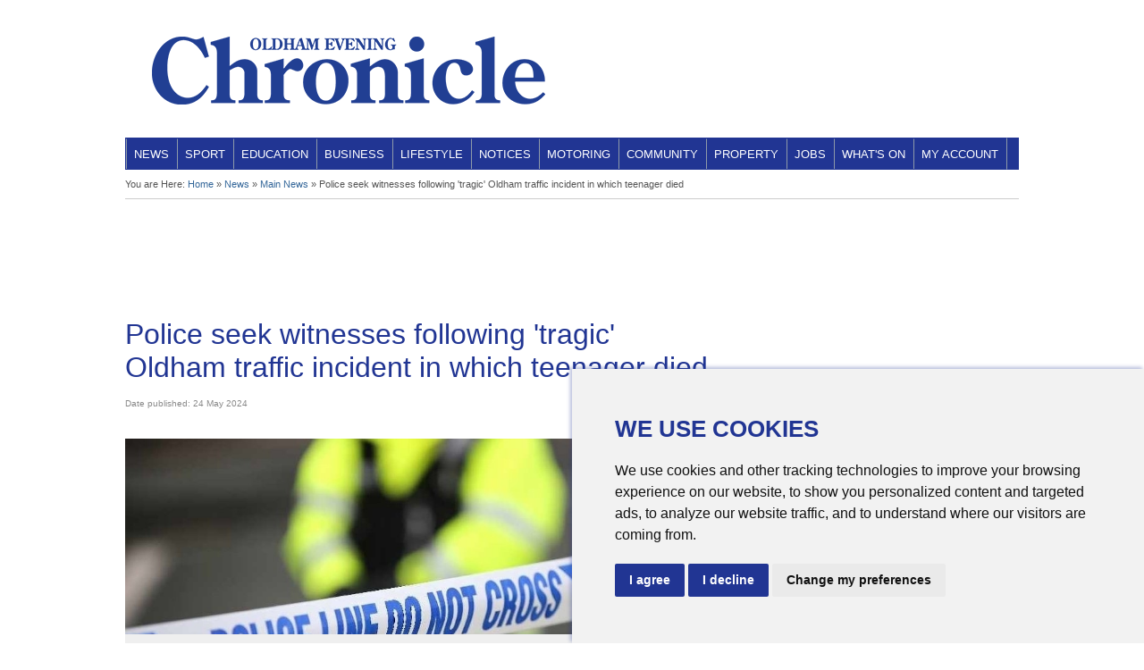

--- FILE ---
content_type: text/html
request_url: https://www.oldham-chronicle.co.uk/news-features/139/main-news/156225/police-seek-witnesses-following-tragic-oldham-traffic-incident-in-which-teenager-died
body_size: 38754
content:

<!doctype html>
<html lang="en-gb" class="no-js">
<head>
	<meta charset="UTF-8">
	<meta name="viewport" content="width=device-width, initial-scale=1">
	
      <script data-cookieconsent="ignore">
        window.dataLayer = window.dataLayer || [];
        function gtag() {
            dataLayer.push(arguments);
        }
        gtag("consent", "default", {
          ad_storage: "denied",
          ad_user_data: "denied",
          ad_personalization: "denied",
          analytics_storage: "denied",
        });
    </script>

			<script type="text/javascript" src="https://www.termsfeed.com/public/cookie-consent/4.1.0/cookie-consent.js"></script>
			<script type="text/javascript">
			document.addEventListener('DOMContentLoaded', function () {
			var cclink = '<a class="cc-persistent" href="#" id="open_preferences_center">Privacy</a>';
			document.body.insertAdjacentHTML("beforeEnd", cclink);
			// cookieconsent.run({"notice_banner_type":"simple","consent_type":"express","palette":"light","language":"en","website_name":"Oldham Chronicle","cookies_policy_url":"https://www.oldham-chronicle.co.uk/home/cookies","change_preferences_selector":"#changePreferences"});
      cookieconsent.run({
        "notice_banner_type":"simple",
        "consent_type":"express",
        "palette":"light",
        "language":"en",
        "page_load_consent_levels":["strictly-necessary"],
        "notice_banner_reject_button_hide":false,
        "preferences_center_close_button_hide":false,
        "page_refresh_confirmation_buttons":false,
        "website_name":"Oldham Chronicle",
        "website_privacy_policy_url":"https://www.oldham-chronicle.co.uk/home/cookies",
        "callbacks": {
          "scripts_specific_loaded": (level) => {
            switch(level) {
              case "targeting": 
                console.log('setting targeting consent');
                gtag('consent', 'update', {
                  ad_storage: 'granted',
                  ad_user_data: 'granted',
                  ad_personalization: 'granted',
                  analytics_storage: 'granted',
                  });
                  break;
              }
          },
          },
        "callbacks_force": true
        });
			});
			</script>

		
			<script type='text/plain' data-cookie-consent='targeting' async src="https://pagead2.googlesyndication.com/pagead/js/adsbygoogle.js"></script>
			<script type='text/plain' data-cookie-consent='targeting' async src='https://www.googletagservices.com/tag/js/gpt.js'></script>
		
			<script type='text/plain' data-cookie-consent='targeting' async src='/LocalConfig/fbpx.js'></script>		
		
	<title>Oldham  News | Main News | Police seek witnesses following 'tragic' Oldham traffic incident in which teenager died - Oldham Chronicle</title>
	<meta name="description" content="Police officers are appealing for information following a fatal road traffic collision in Oldham earlier this week." />
	<meta name="keywords" content="Oldham  News, Main News, Oldham Chronicle" />
	<meta name="pubdate" content="20240524" />

	
<script type="application/ld+json">
{
	"@context": "https://schema.org",
	"@type": "NewsArticle",
	"headline": "Police seek witnesses following 'tragic' Oldham traffic incident in which teenager died",
	
	"image": [
		"https://www.oldham-chronicle.co.uk/uploads/f2/news/img/2024524_125827.jpg"
	],
	
	"datePublished": "2024-05-24T13:16:09Z",
	"author":[{
		"@type": "Organization",
		"name": "Oldham Chronicle",
		"url": "https://www.oldham-chronicle.co.uk"
	}]
}
</script>
	

	    <!--
	    <PageMap>
	        <DataObject type="date">
	            <Attribute name="displaydate" value="24 May 2024"/>
	            <Attribute name="sdate" value="20240524"/>
	        </DataObject>
			<DataObject type="article">
				<Attribute name="headline" value="Police seek witnesses following 'tragic' Oldham traffic incident in which teenager died"/>
				<Attribute name="category" value="News"/>
			</DataObject>
			
	        <DataObject type="thumbnail">
	            <Attribute name="src" value="https://www.oldham-chronicle.co.uk/uploads/f2/news/img/thumb_2024524_125827.jpg"/>
	            <Attribute name="width" value="100"/>
	        </DataObject>
	        
	    </PageMap>
	    --> 


	<meta name="twitter:card" content="summary_large_image" />
	<meta name="twitter:site" content="@oldhamchronicle" />
	<meta name="twitter:title" content="Police seek witnesses following 'tragic' Oldham traffic incident in..." />
	<meta name="twitter:image:alt" content="A black Seat Ibiza travelling northbound along the road collided with a pedestrian - a 15-year-old boy" />
	<meta property="og:image" content="https://www.oldham-chronicle.co.uk/uploads/f2/news/img/2024524_125827.jpg" />
	<meta property="og:title" content="Police seek witnesses following 'tragic' Oldham traffic incident in which teenager died" />
	<meta property="og:description" content="Police officers are appealing for information following a fatal road traffic collision in Oldham earlier this week." />
	<meta property="og:url" content="https://www.oldham-chronicle.co.uk/news-features/139/main-news/156225/police-seek-witnesses-following-tragic-oldham-traffic-incident-in-which-teenager-died" />
	<meta property="og:type" content="article" />
	

	<meta name="headline" content="Police seek witnesses following 'tragic' Oldham traffic incident in which teenager died" />
	<link rel="canonical" href="https://www.oldham-chronicle.co.uk/news-features/139/main-news/156225/police-seek-witnesses-following-tragic-oldham-traffic-incident-in-which-teenager-died">


<link href="/css/site.css?v=1.729" rel="stylesheet" type="text/css" />

	<link rel="preload" href="/LocalCSS/styles.css?v=1.729" as="style" onload="this.onload=null;this.rel='stylesheet'">
	<noscript><link rel="stylesheet" href="/LocalCSS/styles.css?v=1.729"></noscript>

<script defer src="https://ajax.googleapis.com/ajax/libs/jquery/3.5.1/jquery.min.js" integrity="sha384-ZvpUoO/+PpLXR1lu4jmpXWu80pZlYUAfxl5NsBMWOEPSjUn/6Z/hRTt8+pR6L4N2" crossorigin="anonymous"></script>
<script defer src="/Includes/js/modernizr-latest.min.js"></script>
<script defer src="/includes/js/site.js?v=1.729"></script>


	<script defer src="/includes/js/jquery.fitvids.js"></script>
	
<link rel="preload" href="https://netdna.bootstrapcdn.com/font-awesome/3.2.1/css/font-awesome.css" as="style" integrity="sha384-AffZlgbG7cpfFC8c+2YXeerKP7qKEeiLt9gnzEj9V6OSxGFRkjur9nroezRkdhLk" crossorigin="anonymous" onload="this.onload=null;this.rel='stylesheet'">
<noscript><link rel="stylesheet" href="https://netdna.bootstrapcdn.com/font-awesome/3.2.1/css/font-awesome.css"></noscript>	
	<link rel="preload" href="/common/includes/colorbox/colorbox.css" as="style" onload="this.onload=null;this.rel='stylesheet'">
	
	<style type="text/css">
		
		
		.gallery-box img {width:auto; max-width:100%;}
		
		#article .rc-item .rc-headline {font-size:13px !important; line-height:17px !important; font-family: inherit !important; margin-bottom: 10px !important;}
		
		.social {margin-bottom: 3em;}
		
		.social .facebook {margin-top: 0;}
		.strong {font-weight:bold}
		p.reuse {margin:0 5px 0 0}
		@media screen and (max-width:560px) {
			div.pad {margin-right: 2%;margin-left: 2%;}				
		}
		.newscontent img {height:auto !important;} /*override cke style*/
		.buyphoto {font-size:0.7rem;margin-bottom: -0.5rem;}
		.newsarticle .teads-inread {margin: 25px 0px !important;}
	</style>

	<script>
	  var setTargeting = {};
	  setTargeting["newscat"] = "News";
	  setTargeting["newsID"] = "156225";
	  var doubleMpu = true;
	</script>
	<script type='text/plain' data-cookie-consent='targeting' defer src="/includes/js/ads/googleads/newsarticles"></script>
</head>
<body class="newsarticle catNews">
	<div class="outer">
	
	<script async src="https://www.googletagmanager.com/gtag/js?id=G-3V66R4759P"></script>
	<script>
	window.dataLayer = window.dataLayer || [];
	function gtag(){dataLayer.push(arguments);}
	gtag('js', new Date());

	gtag('config', 'G-3V66R4759P');
	</script>
	
	<!-- Google Tag Manager (noscript) -->
	<noscript><iframe src="https://www.googletagmanager.com/ns.html?id=GTM-KWZ2L42"
	height="0" width="0" style="display:none;visibility:hidden"></iframe></noscript>
	<!-- End Google Tag Manager (noscript) -->
	
<div id="fb-root"></div>
<script type='text/plain' data-cookie-consent='tracking' src="/includes/js/fb-sdk.js"></script>
	
	<div class="wrap group">
	
	<div id="skin">

	</div>


<div class="header wrap group">

			
		<div class="bannerad">
			<div id="bannerad">
	
		 <div id="banner">
		  </div>
	
	</div>



		</div>		
	
	<div class="headlogo">
		<a href="/" accesskey="1"><img width="440" height="80" alt="Oldham Chronicle Logo" title="Oldham Chronicle Logo" srcset="/media/logos/oldham_chronicle_logo.png 1x, /media/logos/oldham_chronicle_logo.2x.png 2x" src="/media/logos/oldham_chronicle_logo.png" /></a>
	</div>
	<div class="clear"></div>
</div>	
	</div>
	<div class="wrap group">
	

<div id="pull"><a href="#">Menu</a></div>
  
<div class="menuv2 notouch">
  <ul class="group">
    
    <li><a href="#" class="drop">News</a>
      <div class="dropdown one_column">
        <div class="col_1">
         <!--  <div class="h2">Categories</div> -->
          <ul>
                    
            <li><a href="/news-features/139/news">Main News</a></li>
            <li><a href="/news-features/142/community">Community News</a></li>  
            <li><a href="/news-features/143/letters-to-the-editor">Letters To The Editor</a></li>
            <li><a href="/editions/">Latest Issue</a></li>  
            <li><a href="/news-features/168/summer">Summer of Creativity</a></li>  
            
            <li><a href="/local/how-to-buy-photos">How to Buy Photos</a></li>           
            <li><a href="/local/how-to-complain">How to Complain</a></li>           
            <li><a href="/local/submit-news">Submit News</a></li>
          </ul>
          
          <div class="h2">Search </div>
          <form class="search" action="/news-features/news-archives" method="get">
            <input type="hidden" name="type" value="News" />
            <input type="hidden" name="searchtype" value="Phrase">            
            <input type="search" name="Criteria" placeholder="Search News" class="searchinput" maxlength="50" />
            <input type="submit" class="nav-submit" value="Go" />
          </form>
        </div>

      </div>
    </li>



    <li><a href="#" class="drop">Sport</a>
    <div class="dropdown one_column">
      <div class="col_1">
        <ul>
          <li><a href="/news-features/157/latics">Latics</a></li>          
          <li><a href="/news-features/158/roughyeds">Roughyeds</a></li>          
          <li><a href="/news-features/141/local-sport">Local Sport</a></li>             
        </ul>
        <div class="h2">Search Sport news </div>
        <form class="search" action="/news-features/news-archives" method="get">
          <input type="hidden" name="type" value="News" />
          <input type="hidden" name="searchtype" value="Phrase">
          <input type="hidden" name="CatID" value="141">
          <input type="search" name="Criteria" placeholder="Search" class="searchinput" maxlength="50" />
          <input type="submit" class="nav-submit" value="Go" />
        </form>
      </div>
    </div>
    </li>

    <li><a href="/news-features/149/education">Education</a></li>  

    <li><a href="#" class="drop">Business</a>
      <div class="dropdown one_column">
        <div class="col_1">          
          <ul>
            <li><a href="/business/local-updates">Local Business COVID-19 Update</a></li>
            <li><a href="/magazines/business-edge">Oldham Business Edge Magazine</a></li>
            <li><a href="/news-features/140/business">Business News</a></li>  
            <li><a href="/business">Business Search A-Z</a></li>
            <li><a href="https://www.oldham-chronicle.co.uk/local/advertising/listings">Submit Your Listing</a></li>  
          </ul>
        </div>
      </div>
    </li>

    <li><a href="#" class="drop">Lifestyle</a>
      <div class="dropdown one_column">
        <div class="col_1">          
          <ul>                  
           
            <li><a href="/news-features/163/lifestyle-saddleworth">Saddleworth Show</a></li> 
            
            <li><a href="/news-features/152/lifestyle-food">Chronicle Food</a></li> 
            
            <li><a href="/news-features/167/lifestyle-ask-citizens-advice">Citizen's Advice</a></li> 
            
            <li><a href="/news-features/171/lifestyle-wine">Tim's Tipples</a></li> 
            
            <li><a href="/news-features/172/lifestyle-wheelers-wheels">Wheeler's Wheels</a></li> 
            
            <li><a href="/news-features/156/lifestyle-music">Music</a></li> 
            
            <li><a href="/news-features/153/lifestyle-health">Health</a></li> 
            
            <li><a href="/news-features/176/lifestyle-from-the-archive">From the Archive</a></li> 
            
            <li><a href="/news-features/173/lifestyle-books">Chronicle Books</a></li> 
            
            <li><a href="/news-features/174/lifestyle-fashion">Chronicle Style</a></li> 
            
            <li><a href="/news-features/177/lifestyle-quiz">Quiz</a></li> 
            
          </ul>
        </div>
      </div>
    </li>

    <li><a href="#" class="drop">Notices</a>
      <div class="dropdown one_column">
        <div class="col_1">
          <!-- <div class="h2">Categories</div> -->
          <ul>      
            <li><a href="/news-features/146/notices-family-notices">Family Notices</a></li>  
            <li><a href="/news-features/145/notices-public-notices">Public Notices</a></li>
            <li><a href="https://www.oldham-chronicle.co.uk/local/advertising/family-notices">Submit Notice</a></li>  
          </ul>
        </div>
      </div>
    </li>

    <li><a href="/news-features/151/motoring">Motoring</a></li>

    <li><a href="/community" class="drop">Community</a>
      <div class="dropdown">
        <div class="col_1">
          <ul>
            <li><a href="/community">Oldham  Community Groups</a></li>
            <li><a href="/community/categories">Community Groups A-Z</a></li>
            
          </ul>
        <div class='h2'>Quick Search </div>
         <form class="search" action="/community/search" method="get">
          <input name="searchtype" type="hidden" value="text" />      
            <input type="search" name="bc" placeholder="Quick search" class="searchinput" maxlength="30" />
            <input type="submit" class="nav-submit" value="Go" />
          </form> 
        </div>
      </div>
    </li>

    <li><a href="/classifieds/property" class="drop">Property</a>
      <div class="dropdown three_columns alignright">
        <div class="col_1">
          <div class="h2">Property Search</div>
          <ul>
            <li><a href="/classifieds/property">Residential Property</a></li>
            <li><a href="/classifieds/commercial-property">Commercial Property</a></li>
          </ul>
        </div>
        <div class="col_1">
          <div class="h2">Property Email Alerts</div>
          <ul>
            <li><a href="https://www.oldham-chronicle.co.uk/classifieds/property/alerts/login">Alert Login</a></li>
            <li><a href="https://www.oldham-chronicle.co.uk/classifieds/property/alerts/register">Sign Up</a></li>
          </ul>
        </div>
        <div class="col_1">
          <div class="h2">Advertise</div>
          <ul>
            <li><a href="/local/advertising/property">Advertise Your Property</a></li>
          </ul>
        <div class="h2">Quick Search </div>
         <form class="search" action="/classifieds/property/search" method="get">
          <input name="searchtype" type="hidden" value="text" />      
            <input type="search" name="kw" placeholder="Quick search" class="searchinput" maxlength="50" />
            <input type="submit" class="nav-submit" value="Go" />
          </form> 
        </div>        
      </div>
    </li>

  <li><a href="/classifieds/jobs" class="drop">Jobs</a>
      <div class="dropdown three_columns alignright">
        <div class="col_1">
          <div class="h2">Job Listings</div>
          <ul>
            <li><a href="/classifieds/jobs">Find Your Ideal Job!</a></li>
          </ul>
        </div>
        <div class="col_1">
          <div class="h2">Job Email Alerts</div>
          <ul>
            <li><a href="https://www.oldham-chronicle.co.uk/classifieds/jobs/alerts/login">Alert Login</a></li>
            <li><a href="https://www.oldham-chronicle.co.uk/classifieds/jobs/alerts/register">Sign Up</a></li>
          </ul>
        </div>
        <div class="col_1">
          <div class="h2">Advertise</div>
          <ul>
            <li><a href="https://www.oldham-chronicle.co.uk/local/advertising/jobs">Advertise Your Job</a></li>
          </ul>
         <div class="h2">Quick Search </div>
         <form class="search" action="/classifieds/jobs/search" method="get">
          <input name="searchtype" type="hidden" value="text" />      
            <input type="search" name="kw" placeholder="Quick search" class="searchinput" maxlength="50" />
            <input type="submit" class="nav-submit" value="Go" />
          </form>           
        </div>
      </div>
    </li>

  <li><a href="/events" class="drop">What's On</a>
      <div class="dropdown one_column alignright">
        <div class="col_1">
          <ul>
          <li><a href="/events">What's On Diary</a></li>
           <li><a href="https://www.oldham-chronicle.co.uk/events/submit">Submit Your Event</a></li>
          </ul>
        </div>
      </div>
    </li>


    <li><a href="https://www.oldham-chronicle.co.uk/my-account">My Account</a></li>
    
  </ul>
</div>
  
<div class="menuv2 touch">
  <ul class="group">
    
    <li><a href="#" class="drop">News</a>
      <div class="dropdown one_column">
        <div class="col_1">
         <!--  <div class="h2">Categories</div> -->
          <ul>
                    
            <li><a href="/news-features/139/news">Main News</a></li>
            <li><a href="/news-features/142/community">Community News</a></li>  
            <li><a href="/news-features/143/letters-to-the-editor">Letters To The Editor</a></li>
            <li><a href="/editions/">Latest Issue</a></li>  
            <li><a href="/news-features/168/summer">Summer of Creativity</a></li>  
            
            <li><a href="/local/how-to-buy-photos">How to Buy Photos</a></li>           
            <li><a href="/local/how-to-complain">How to Complain</a></li>           
            <li><a href="/local/submit-news">Submit News</a></li>
          </ul>
          
          <div class="h2">Search </div>
          <form class="search" action="/news-features/news-archives" method="get">
            <input type="hidden" name="type" value="News" />
            <input type="hidden" name="searchtype" value="Phrase">            
            <input type="search" name="Criteria" placeholder="Search News" class="searchinput" maxlength="50" />
            <input type="submit" class="nav-submit" value="Go" />
          </form>
        </div>

      </div>
    </li>



    <li><a href="#" class="drop">Sport</a>
    <div class="dropdown one_column">
      <div class="col_1">
        <ul>
          <li><a href="/news-features/157/latics">Latics</a></li>          
          <li><a href="/news-features/158/roughyeds">Roughyeds</a></li>          
          <li><a href="/news-features/141/local-sport">Local Sport</a></li>             
        </ul>
        <div class="h2">Search Sport news </div>
        <form class="search" action="/news-features/news-archives" method="get">
          <input type="hidden" name="type" value="News" />
          <input type="hidden" name="searchtype" value="Phrase">
          <input type="hidden" name="CatID" value="141">
          <input type="search" name="Criteria" placeholder="Search" class="searchinput" maxlength="50" />
          <input type="submit" class="nav-submit" value="Go" />
        </form>
      </div>
    </div>
    </li>

    <li><a href="/news-features/149/education">Education</a></li>  

    <li><a href="#" class="drop">Business</a>
      <div class="dropdown one_column">
        <div class="col_1">          
          <ul>
            <li><a href="/business/local-updates">Local Business COVID-19 Update</a></li>
            <li><a href="/magazines/business-edge">Oldham Business Edge Magazine</a></li>
            <li><a href="/news-features/140/business">Business News</a></li>  
            <li><a href="/business">Business Search A-Z</a></li>
            <li><a href="https://www.oldham-chronicle.co.uk/local/advertising/listings">Submit Your Listing</a></li>  
          </ul>
        </div>
      </div>
    </li>

    <li><a href="#" class="drop">Lifestyle</a>
      <div class="dropdown one_column">
        <div class="col_1">          
          <ul>                  
           
            <li><a href="/news-features/163/lifestyle-saddleworth">Saddleworth Show</a></li> 
            
            <li><a href="/news-features/152/lifestyle-food">Chronicle Food</a></li> 
            
            <li><a href="/news-features/167/lifestyle-ask-citizens-advice">Citizen's Advice</a></li> 
            
            <li><a href="/news-features/171/lifestyle-wine">Tim's Tipples</a></li> 
            
            <li><a href="/news-features/172/lifestyle-wheelers-wheels">Wheeler's Wheels</a></li> 
            
            <li><a href="/news-features/156/lifestyle-music">Music</a></li> 
            
            <li><a href="/news-features/153/lifestyle-health">Health</a></li> 
            
            <li><a href="/news-features/176/lifestyle-from-the-archive">From the Archive</a></li> 
            
            <li><a href="/news-features/173/lifestyle-books">Chronicle Books</a></li> 
            
            <li><a href="/news-features/174/lifestyle-fashion">Chronicle Style</a></li> 
            
            <li><a href="/news-features/177/lifestyle-quiz">Quiz</a></li> 
            
          </ul>
        </div>
      </div>
    </li>

    <li><a href="#" class="drop">Notices</a>
      <div class="dropdown one_column">
        <div class="col_1">
          <!-- <div class="h2">Categories</div> -->
          <ul>      
            <li><a href="/news-features/146/notices-family-notices">Family Notices</a></li>  
            <li><a href="/news-features/145/notices-public-notices">Public Notices</a></li>
            <li><a href="https://www.oldham-chronicle.co.uk/local/advertising/family-notices">Submit Notice</a></li>  
          </ul>
        </div>
      </div>
    </li>

    <li><a href="/news-features/151/motoring">Motoring</a></li>

    <li><a href="/community" class="drop">Community</a>
      <div class="dropdown">
        <div class="col_1">
          <ul>
            <li><a href="/community">Oldham  Community Groups</a></li>
            <li><a href="/community/categories">Community Groups A-Z</a></li>
            
          </ul>
        <div class='h2'>Quick Search </div>
         <form class="search" action="/community/search" method="get">
          <input name="searchtype" type="hidden" value="text" />      
            <input type="search" name="bc" placeholder="Quick search" class="searchinput" maxlength="30" />
            <input type="submit" class="nav-submit" value="Go" />
          </form> 
        </div>
      </div>
    </li>

    <li><a href="/classifieds/property" class="drop">Property</a>
      <div class="dropdown three_columns alignright">
        <div class="col_1">
          <div class="h2">Property Search</div>
          <ul>
            <li><a href="/classifieds/property">Residential Property</a></li>
            <li><a href="/classifieds/commercial-property">Commercial Property</a></li>
          </ul>
        </div>
        <div class="col_1">
          <div class="h2">Property Email Alerts</div>
          <ul>
            <li><a href="https://www.oldham-chronicle.co.uk/classifieds/property/alerts/login">Alert Login</a></li>
            <li><a href="https://www.oldham-chronicle.co.uk/classifieds/property/alerts/register">Sign Up</a></li>
          </ul>
        </div>
        <div class="col_1">
          <div class="h2">Advertise</div>
          <ul>
            <li><a href="/local/advertising/property">Advertise Your Property</a></li>
          </ul>
        <div class="h2">Quick Search </div>
         <form class="search" action="/classifieds/property/search" method="get">
          <input name="searchtype" type="hidden" value="text" />      
            <input type="search" name="kw" placeholder="Quick search" class="searchinput" maxlength="50" />
            <input type="submit" class="nav-submit" value="Go" />
          </form> 
        </div>        
      </div>
    </li>

  <li><a href="/classifieds/jobs" class="drop">Jobs</a>
      <div class="dropdown three_columns alignright">
        <div class="col_1">
          <div class="h2">Job Listings</div>
          <ul>
            <li><a href="/classifieds/jobs">Find Your Ideal Job!</a></li>
          </ul>
        </div>
        <div class="col_1">
          <div class="h2">Job Email Alerts</div>
          <ul>
            <li><a href="https://www.oldham-chronicle.co.uk/classifieds/jobs/alerts/login">Alert Login</a></li>
            <li><a href="https://www.oldham-chronicle.co.uk/classifieds/jobs/alerts/register">Sign Up</a></li>
          </ul>
        </div>
        <div class="col_1">
          <div class="h2">Advertise</div>
          <ul>
            <li><a href="https://www.oldham-chronicle.co.uk/local/advertising/jobs">Advertise Your Job</a></li>
          </ul>
         <div class="h2">Quick Search </div>
         <form class="search" action="/classifieds/jobs/search" method="get">
          <input name="searchtype" type="hidden" value="text" />      
            <input type="search" name="kw" placeholder="Quick search" class="searchinput" maxlength="50" />
            <input type="submit" class="nav-submit" value="Go" />
          </form>           
        </div>
      </div>
    </li>

  <li><a href="/events" class="drop">What's On</a>
      <div class="dropdown one_column alignright">
        <div class="col_1">
          <ul>
          <li><a href="/events">What's On Diary</a></li>
           <li><a href="https://www.oldham-chronicle.co.uk/events/submit">Submit Your Event</a></li>
          </ul>
        </div>
      </div>
    </li>


    <li><a href="https://www.oldham-chronicle.co.uk/my-account">My Account</a></li>
    
  </ul>
</div>

  
  <div id="breadcrumbs">
    
   <p>You are Here: <a href="/">Home</a>&nbsp;&raquo;&nbsp;<a href="/news-features/">News</a>&nbsp;&raquo;&nbsp;<a href='/news-features/139/news'>Main News</a>&nbsp;&raquo;&nbsp;Police seek witnesses following 'tragic' Oldham traffic incident in which teenager died</p>
    
  </div>

	<div class="billboard">
		<div id="bb">
		</div>
	</div>

	<div class="mbanner">
		<div id="mbanner">
		</div>
	</div>
	
	</div>

	
	<div class="wrap group">
		<div class="twocolumns" id="article">
			<a name="maincontent" id="maincontent" accesskey="s"></a>
			
			<div class="pad">
				<h1>Police seek witnesses following 'tragic' Oldham traffic incident in which teenager died</h1>
				
		<div id="news-info">
		  <p class="dateonline">
		  
		  <span>Date published: </span>24 May 2024
		</p>
		</div>	

				<div class="side-panel">
					
	<div class="tool-bar"> <a href="/news-features/print/156225" target="_blank" class="print" rel="nofollow"><span>Print</span></a>       
				
	        
			
		</div>

				</div>
				<br class="clear">
				
      <div class="tac">
        <div  class="gallery-box">
          
          	<img src="/uploads/f2/news/img/2024524_125827.jpg" width="250" alt="A black Seat Ibiza travelling northbound along the road collided with a pedestrian - a 15-year-old boy" title="A black Seat Ibiza travelling northbound along the road collided with a pedestrian - a 15-year-old boy"  class="image-box" />          	
          
          <p class="fs75">A black Seat Ibiza travelling northbound along the road collided with a pedestrian - a 15-year-old boy</p>
          
          
        </div>
      </div>
      <p>Police officers are appealing for information following a fatal road traffic collision in Oldham earlier this week.</p>

<p>At around 8.10pm on Tuesday (May 21), police&nbsp;were called to reports of a serious road traffic collision between a vehicle and a pedestrian on Rochdale Road in&nbsp;Oldham.</p>

<p>A black Seat Ibiza travelling northbound along the road collided with a pedestrian - a 15-year-old boy.</p>

<p>Despite the best efforts of the emergency services, the boy died in hospital yesterday&nbsp;(Thursday 23).&nbsp;</p>

<p>His family are currently being supported by specially trained officers.</p>

<p>A 38-year-old man has been arrested on suspicion of serious injury by careless driving; he has since been released on bail.</p>

<p>Police Constable Thomas Johnson, from GMP&rsquo;s Serious Collision Investigation Unit (SCIU), said: &ldquo;This is a tragic incident which has seen a child sadly lose his life, and all of our thoughts are with his family at this awful time.</p>

<p>&ldquo;Specially trained officers are supporting the family through every step of the process, and we will keep them updated as and when any information becomes available.</p>

<p>&ldquo;While we have made an arrest, we are continuing to ask for information as we progress our investigation -&nbsp;if you have anything that you think could help, or witnessed anything, please do get in touch.</p>

<p>&quot;This includes any relevant dashcam, CCTV, or mobile phone footage.&rdquo;</p>

<p>You can contact police via 101, or directly call SCIU on 0161 856 4741, quoting incident number 3394 of 21/05/24.</p>

<p>You can also make a report via the website: www.gmp.police.uk</p>

<p>Alternatively, information can be shared anonymously via the independent charity Crimestoppers on 0800 555 111.</p>

<hr />
<p><span style="color:#0e3e67;"><strong><span style="font-size: 14px;">Do you have a story for us? Want to tell us about something going on in and around Oldham? Let us know by emailing <a rel='nofollow' href="mailto:news@oldham-chronicle.co.uk?subject=News%20Story%20From%20Chronicle%20Website">news@oldham-chronicle.co.uk</a> , calling our Oldham-based newsroom on 0161 633 2121 , tweeting us <a rel='nofollow' href="http://twitter.com/oldhamchronicle">@oldhamchronicle</a> or messaging us through our <a rel='nofollow' href="https://www.facebook.com/oldhamchronicle/">Facebook</a> page. All contact will be treated in confidence.</span></strong></span></p>

	
	  <div class="social group">
      <div class="twitter"> <a href="https://twitter.com/share" class="twitter-share-button" data-text="Police seek witnesses following 'tragic' Oldham traffic incident in which teenager died" data-count="none" data-via="OldhamChronicle">Tweet</a>

        <script defer type='text/plain' data-cookie-consent='tracking' src="https://platform.twitter.com/widgets.js"></script>
      </div>

      <div class="facebook">
 			<div class="fb-share-button" data-href="https://www.oldham-chronicle.co.uk/news-features/139/main-news/156225/police-seek-witnesses-following-tragic-oldham-traffic-incident-in-which-teenager-died" data-layout="button"></div>
      </div>
	  
    </div>


			</div>
			<div class="mpu1mobile"></div>
			<div class="sponmobile"></div>
			
			
			<br class="clear">
									
			<div class="onecolumn">
				<div class="mpu" id="mpu4">
						
				</div>
			</div>
			<div class="onecolumn">		
				<h2 class='spotheadline withborders'>Most Viewed News Stories</h2><div class='spotlightlist'><ul>
<li class='d-flex flex-items-center'><span class='mostviewed' style='float:left; margin: 5px 10px 10px; font-size:21px;'>1</span><a href='/news-features/139/main-news/159976/tributes-paid-following-death-of-hugely-respected-oldham-community-figure-dale-harris'>Tributes paid following death of hugely respected Oldham community figure Dale Harris</a>
<div style='clear:both'></div></li><li class='d-flex flex-items-center'><span class='mostviewed' style='float:left; margin: 5px 10px 10px; font-size:21px;'>2</span><a href='/news-features/139/main-news/159967/you-can-score-free-tickets-to-a-latics-game-while-supporting-dr-kershaws-hospice'>You can score free tickets to a Latics game while supporting Dr Kershaw’s Hospice</a>
<div style='clear:both'></div></li><li class='d-flex flex-items-center'><span class='mostviewed' style='float:left; margin: 5px 10px 10px; font-size:21px;'>3</span><a href='/news-features/139/main-news/159971/primary-school-in-uppermill-considers-introducing-new-faithbased-entry-criteria-to-tackle-oversubscription'>Primary school in Uppermill considers introducing new ‘faith-based’ entry criteria to tackle...</a>
<div style='clear:both'></div></li><li class='d-flex flex-items-center'><span class='mostviewed' style='float:left; margin: 5px 10px 10px; font-size:21px;'>4</span><a href='/news-features/139/main-news/159986/public-inquiry-announced-into-rail-upgrade-that-could-leave-villages-cut-off-for-months'>Public inquiry announced into rail upgrade that could leave villages ‘cut off’ for months</a>
<div style='clear:both'></div></li><li class='d-flex flex-items-center'><span class='mostviewed' style='float:left; margin: 5px 10px 10px; font-size:21px;'>5</span><a href='/news-features/139/main-news/159983/trio-arrested-drugs-and-weapons-seized-following-chadderton-raid'>Trio arrested, drugs and weapons seized following Chadderton raid</a>
<div style='clear:both'></div></li></ul>
</div>

			</div>
			
		</div>
		<div class="onecolumn lastcolumn admargins">
			<div class="mpu1desktop"></div>
			<div class="mpu" id="mpu1">
				<h4 class="adheader">Advertisement</h4>
			  
			</div>
			<div class="mpu" id="mpu2">
				
			</div>
			
			<div class="buttons" id="buttons">
				<div class='spondesktop'></div><div id='spon'><div class='advert-sponsoredLinkAd'>

			<div class="sponsoredlinkad group">
			
				<a href="/business/adtracking?advertID=2464-4853" target="_blank" rel="noopener noreferrer">
			
				<span class="campaignname">The Knowledge</span>							
				<img src="/uploads/f2/sponsoredlink/sponsored-radE5C32.png" width="94" height="72" alt="The latest education news from the leading schools and colleges across Oldham." />
				<span class="caption">The latest education news from the leading schools and colleges across Oldham.</span>
			
				</a>
			
			</div>

		</div>
<div class='advert-sponsoredLinkAd'>

			<div class="sponsoredlinkad group">
			
				<a href="/business/adtracking?advertID=2432-4811" target="_blank" rel="noopener noreferrer">
			
				<span class="campaignname">Jobs</span>							
				<img src="/uploads/f2/sponsoredlink/sponsored-radF9766.jpg" width="94" height="72" alt="If you're looking for work or for a new challenge search our local job vacancies. Updated daily, by employers and recruitment agencies." />
				<span class="caption">If you're looking for work or for a new challenge search our local job vacancies. Updated daily, by employers and recruitment agencies.</span>
			
				</a>
			
			</div>

		</div>
<div class='advert-sponsoredLinkAd'>

			<div class="sponsoredlinkad group">
			
				<a href="/business/adtracking?advertID=2433-4812" target="_blank" rel="noopener noreferrer">
			
				<span class="campaignname">Events</span>							
				<img src="/uploads/f2/sponsoredlink/sponsored-rad3D254.jpg" width="94" height="72" alt="Local events listed on Oldham Chronicle for the next 7 days. Find something to do with the kids, visit an exhibition, support a charity fundraiser and lots lots more." />
				<span class="caption">Local events listed on Oldham Chronicle for the next 7 days. Find something to do with the kids, visit an exhibition, support a charity fundraiser and lots lots more.</span>
			
				</a>
			
			</div>

		</div>
<div class='advert-sponsoredLinkAd'>

			<div class="sponsoredlinkad group">
			
				<a href="/business/adtracking?advertID=2434-4813" target="_blank" rel="noopener noreferrer">
			
				<span class="campaignname">Family Notices</span>							
				<img src="/uploads/f2/sponsoredlink/sponsored-radA4C40.jpg" width="94" height="72" alt="Anniversaries, Births, Birthdays, Weddings, In Memoriam, Bereavements & Acknowledgements. From just £49+VAT." />
				<span class="caption">Anniversaries, Births, Birthdays, Weddings, In Memoriam, Bereavements & Acknowledgements. From just £49+VAT.</span>
			
				</a>
			
			</div>

		</div>
</div>
			</div>
			<div class="mpu" id="mpu3">
					
			</div>
			
		</div>

		<div class="clear"></div>
		
	<div class="lbf">
		<div id="lbf">
		</div>
	</div>

	<div class="msticky">
		<div id="msticky" class="masthead" style="margin:0 auto; text-align:center; width:100%">
		</div>
	</div>
	
	</div>

	</div> <!-- /outer -->
	
<div class="footer group">
	<p>
	<a href="/" class="touchbutton subtle">Home Page</a> | 
	<a class="touchbutton subtle" href="https://www.oldham-chronicle.co.uk/home/contact-us" accesskey="9">Contact Us</a> |  <a class="touchbutton subtle" href="/local/terms">Terms &amp; Conditions</a> |  <a class="touchbutton subtle" href="/home/cookies">Our use of cookies</a></p>
	
	<p class="footerlogos">
			
	<span class="footerlogo"><img width="124" height="40" loading="lazy" src="/media/images/ipso-124.png?v=0.2" srcset="/media/images/ipso-248.png?v=0.2 2x" alt="Regulated by IPSO" title="Regulated by IPSO" class="ipso"></span>
	
	<p>
	
	<p>&copy; Oldham Chronicle - all rights reserved.<br /></p>    		
</div>

	
	<script defer src="/common/includes/colorbox/jquery.colorbox-min.js"></script>
	
	<script src="/includes/js/idleload.2.5.js"></script>
</body>
</html>





--- FILE ---
content_type: text/css
request_url: https://www.oldham-chronicle.co.uk/LocalCSS/styles.css?v=1.729
body_size: 10188
content:
.box:after,.clearfix:after,.group:after,.support-us:after{content:"";display:table;clear:both}h1,h2,h3,h4,h5,h6{color:#213593}h2.catheadline{color:#213593;font-weight:normal;font-family:Helvetica,Arial,sans-serif;margin:0 0 0.2em 0;border-top:2px solid #213593;padding:10px;border-bottom:1px solid #DADADA}a:hover{color:#555}#viewer-container a,#viewer-container h1{background-image:none;background-color:#213593}.box h3,.mainpanel h2,.popular h3,.searchform legend,h2.spotheadline,h2.tagline em{color:#213593}h2 a:hover,h3 a:hover{color:#788e8c;text-decoration:none}.jobsearch h3{color:#336699}.box .content i{color:#213593}.headlogo{padding-top:0.7%}@media only screen and (min-width:769px){.bannerad{padding-top:0.7%}.bannerad img[data-slot=banner]{padding-top:2.1%}.headlogo{margin-top:12px}}.box:hover,.spotlightlist li a:hover,.teaser:hover{background:#f7f7f7}.button,.spotlight p a.morelink,.submit-button2,.teaser a.morelink,.touch .touchbutton,a.morelink{background:#213593}.spotlight p a.morelink.alt,.touch .touchbutton.alt,a.morelink.alt{background:#213593}.spotlight p a.morelink.alt:hover,a.morelink.alt:hover{background:#788e8c}.submit-button2.subtle,.touch .touchbutton.subtle,a.morelink.subtle{background:#213593;color:#FFF}.bsearch a.addyours:hover,.spotlight p a.morelink:hover,.submit-button2:hover,.teaser a.morelink:hover,a.morelink:hover{background:#788e8c;color:#FFF}a.morelink.subtle:hover{background:#788e8c}.spotlightlist li a{color:#555}.spotlightlist li a:hover{color:#213593;text-decoration:underline}.bsearch a.addyours:hover{background:#213593;color:#FFF}body .light.cookie-consent-preferences-overlay .cookie-consent-preferences-dialog .cc_cp_container .cc_cp_head p{color:#213593;font-size:1.6rem;font-weight:bold;text-transform:uppercase}body .light.cc_dialog{-webkit-box-shadow:-2px -2px 4px rgba(33,53,147,0.33);box-shadow:-2px -2px 4px rgba(33,53,147,0.33)}body .light.cc_dialog .cc_dialog_headline{color:#213593}.cookie-consent-preferences-overlay input[type=checkbox].checkbox_cookie_consent:checked+label:before,body .light.cc_dialog button.cc_b_ok,body .light.cookie-consent-preferences-overlay .cookie-consent-preferences-dialog .cc_cp_container .cc_cp_footer .cc_cp_f_save button{background-color:#213593}body .light.cc_dialog button.cc_b_cp:focus,body .light.cc_dialog button.cc_b_ok:focus,body .light.cookie-consent-preferences-overlay .cookie-consent-preferences-dialog .cc_cp_container .cc_cp_footer .cc_cp_f_save button:focus{-webkit-box-shadow:0 0 0 2px #213593;box-shadow:0 0 0 2px #213593}.cc-persistent{cursor:pointer;position:fixed;background-color:#213593;padding:5px 15px;color:#FFF;display:-webkit-box;display:-ms-flexbox;display:flex;-webkit-box-align:center;-ms-flex-align:center;align-items:center;max-height:30px;z-index:2147483640;bottom:0;right:0;border-top-left-radius:3px;border-top-right-radius:3px;-webkit-box-shadow:-1px -1px 1px rgba(255,255,255,0.5);box-shadow:-1px -1px 1px rgba(255,255,255,0.5)}.cc-persistent:hover{color:#D7DEEF}body .termsfeed-com---palette-light .cc-nb-title{color:#213593;font-size:1.6rem;font-weight:bold;text-transform:uppercase}body .termsfeed-com---palette-light.termsfeed-com---nb{-webkit-box-shadow:-2px -2px 4px rgba(33,53,147,0.33);box-shadow:-2px -2px 4px rgba(33,53,147,0.33)}body .termsfeed-com---palette-light .cc-cp-foot-save{background:#213593}body .termsfeed-com---pc-dialog input[type=checkbox].cc-custom-checkbox:checked+label:before{background:#455ed5}body .termsfeed-com---palette-light .cc-pc-head-close:active,body .termsfeed-com---palette-light .cc-pc-head-close:focus{border-color:#213593}body .termsfeed-com---palette-light .cc-nb-okagree,body .termsfeed-com---palette-light .cc-nb-reject{background-color:#213593}#calendar td a:active,#calendar td a:hover,#calendar td.today a:hover{color:#8E9AA9!important}@media screen and (min-width:1060px){body.catEducation{background-image:url("/LocalMedia/images/knowledge-frame.png");background-position:50% 0px;background-repeat:no-repeat;background-attachment:fixed;margin-top:300px}body.catEducation .outer{background:#FFF;max-width:1040px;margin-left:auto;margin-right:auto}body.catEducation .outer>.wrap{background-color:#fff;padding-bottom:1%;margin-bottom:0;padding-left:20px;padding-right:20px;width:1040px}}.footer{background:#2a4080;color:#D7DEEF}.footer a,.footer p{color:#D7DEEF}.footerlogos{background:#FFF;border:1px solid #E0E0E0;margin-bottom:0;margin-top:0;padding-top:5px;display:inline-block}.footerlogos img{-webkit-transition:opacity 0.2s;transition:opacity 0.2s;height:44px}.footerlogos span.footerlogo{padding:3px 16px;display:inline-block}.footerlogos a img:hover{opacity:0.7}#pull{border-bottom:1px solid #8E9AA9}#pull a{color:#FFF;font-weight:normal;background:#213593;font-size:13px;letter-spacing:normal;padding-top:7px;border-left:1px solid #8E9AA9;border-top:1px solid #213593}.menuv2{background:#213593;border-left:1px solid #213593}.menuv2 li{border-top:1px solid #213593;border-bottom:1px solid #213593;border-left:none}.menuv2 li:last-child{border-right:1px solid #8E9AA9}.menuv2 li a{color:#FFF;font-weight:normal;background:#213593;font-size:13px;letter-spacing:normal;padding-top:7px;border-left:1px solid #8E9AA9;border-top:1px solid #213593}.menuv2 .h2,.menuv2 h2{font-family:Arial,Helvetica,sans-serif;line-height:21px;font-size:17px;text-align:left;border:1px solid #213593;color:#D7DEEF;margin-top:8px;margin-bottom:10px;padding:6px 8px;background:#213593;background:-webkit-gradient(linear,left top,left bottom,from(#455FA5),to(#17368E));background:linear-gradient(to bottom,#455FA5 0%,#17368E 100%);filter:progid:DXImageTransform.Microsoft.gradient(startColorstr="$gradientbluestart",endColorstr="$gradientblueend",GradientType=0)}.menuv2 .searchinput{width:172px;-webkit-box-shadow:none;box-shadow:none}.menuv2 .dropdown{margin-left:0;border-bottom:5px solid #213593;border-top:2px solid #213593;border-left:1px solid #2a4696;border-right:1px solid #2a4696;background:#2a4696;padding:0 0 5px 0}.menuv2 .dropdown li a{background:#2a4696}.menuv2 .dropdown .col_1 ul li a{font-size:14px;border-bottom:1px solid #455FA5}.menuv2 .dropdown .col_1 ul li a:hover{background:#2a4080;text-decoration:none;border-bottom:1px solid #455FA5;-webkit-box-shadow:none;box-shadow:none}.menuv2 .dropdown .col_1 ul li:first-of-type a{border-top:1px solid #455FA5}.menuv2.notouch li:hover .dropdown{top:25px}.menuv2 .nav-submit{background:#8E9AA9;background:-webkit-gradient(linear,left top,left bottom,from(#8E9AA9),to(#57697D));background:linear-gradient(to bottom,#8E9AA9 0%,#57697D 100%);filter:progid:DXImageTransform.Microsoft.gradient(startColorstr="$gradientgreybluestart",endColorstr="$gradientgreyblueend",GradientType=0)}@media only screen and (max-width:959px){.menuv2 li{border-bottom:1px solid #8E9AA9;border-right:none}.menuv2 .searchinput{width:92%}}h2.packages{text-align:center;margin:1rem auto 2rem auto}@media screen and (max-width:850px){h2.packages{font-size:1.4rem}}.pricing{display:-webkit-box;display:-ms-flexbox;display:flex;background-color:#e5e5e5;margin-bottom:2rem}@media screen and (max-width:850px){.pricing{display:block;background-color:white}}.pricing ul{margin:0;padding:0;list-style-type:none}.pricing ul li{height:4rem;padding:0.5rem;background-color:#f7f7f7;border-bottom:1px solid #dedede;border-right:1px solid #dedede}.pricing ul li:nth-of-type(odd){background-color:#e5e5e5}@media screen and (max-width:850px){.pricing ul li{display:-webkit-box;display:-ms-flexbox;display:flex;-webkit-box-orient:horizontal;-webkit-box-direction:reverse;-ms-flex-direction:row-reverse;flex-direction:row-reverse;-webkit-box-pack:end;-ms-flex-pack:end;justify-content:flex-end;-webkit-box-align:center;-ms-flex-align:center;align-items:center}}.pricing ul li.header{height:5rem}@media screen and (max-width:890px){.pricing ul li.header{height:6rem}}@media screen and (max-width:850px){.pricing ul li.header{height:auto;display:block}}.pricing .features{max-width:50%}@media screen and (max-width:850px){.pricing .features{display:none}}.pricing .features li{display:-webkit-box;display:-ms-flexbox;display:flex;-webkit-box-align:center;-ms-flex-align:center;align-items:center;font-weight:bold;border-left:1px solid #dedede}.pricing .features li.blank{background-color:white;border-left:none}@media screen and (max-width:850px){.pricing .option{margin-bottom:1.5rem}}@media screen and (max-width:850px){.pricing .option li{height:auto}.pricing .option li.empty{display:none}}.pricing .option li span{font-weight:bold;display:none}@media screen and (max-width:850px){.pricing .option li span{display:block}}.pricing .option li i{display:block;text-align:center;font-size:2rem;margin-top:0.5rem;color:green}@media screen and (max-width:850px){.pricing .option li i{margin-right:1rem}}.pricing .option li.header{border-top:1px solid #dedede;font-weight:bold;text-align:center;background-color:#213593;color:white}.pricing .option li.header .price{display:block;font-size:1.2rem;margin-top:0.3rem}@media screen and (max-width:890px){.pricing .option li.header .price{font-size:1rem}}@media screen and (min-width:1060px){body.catSummer{background-image:url("/LocalMedia/images/summer-frame.jpg");background-position:50% 0px;background-repeat:no-repeat;background-attachment:fixed;margin-top:300px}body.catSummer .outer{background:#FFF;max-width:1040px;margin-left:auto;margin-right:auto;min-height:100vh;position:relative}body.catSummer .outer>.wrap{background-color:#fff;padding-bottom:1%;margin-bottom:0;padding-left:20px;padding-right:20px;width:1040px}body.catSummer .outer .footer{position:relative;bottom:0;width:100%}}@media screen and (min-width:1060px){body.catSanta{background-image:url("/LocalMedia/images/santa-frame.jpg");background-position:50% 0px;background-repeat:no-repeat;background-attachment:fixed;margin-top:300px}body.catSanta .outer{background:#FFF;max-width:1040px;margin-left:auto;margin-right:auto;min-height:100vh;position:relative}body.catSanta .outer>.wrap{background-color:#fff;padding-bottom:1%;margin-bottom:0;padding-left:20px;padding-right:20px;width:1040px}body.catSanta .outer .footer{position:relative;bottom:0;width:100%}}:root{--adbg:transparent}.bannerad{height:auto}@media screen and (min-width:1000px){.billboard{height:auto;min-height:90px}}
/*# sourceMappingURL=styles.css.map */

--- FILE ---
content_type: text/css
request_url: https://www.oldham-chronicle.co.uk/css/site.css?v=1.729
body_size: 50003
content:
/*! normalize.css v1.1.2 | MIT License | git.io/normalize */article,aside,details,figcaption,figure,footer,header,hgroup,main,nav,section,summary{display:block}audio,canvas,video{display:inline-block;*display:inline;*zoom:1}audio:not([controls]){display:none;height:0}[hidden]{display:none}html{font-size:100%;-ms-text-size-adjust:100%;-webkit-text-size-adjust:100%}button,html,input,select,textarea{font-family:sans-serif}body{margin:0}a:focus{outline:thin dotted}a:active,a:hover{outline:0}.h1,h1{font-size:2em;margin:0.67em 0}.h2,h2{font-size:1.5em;margin:0.83em 0}h3{font-size:1.17em;margin:1em 0}h4{font-size:1em;margin:1.33em 0}h5{font-size:0.83em;margin:1.67em 0}h6{font-size:0.67em;margin:2.33em 0}abbr[title]{border-bottom:1px dotted}b,strong{font-weight:bold}blockquote{margin:1em 40px}dfn{font-style:italic}hr{-webkit-box-sizing:content-box;box-sizing:content-box;height:0}mark{background:#ff0;color:#000}p,pre{margin:1em 0}code,kbd,pre,samp{font-family:monospace,serif;_font-family:"courier new",monospace;font-size:1em}pre{white-space:pre;white-space:pre-wrap;word-wrap:break-word}q{quotes:none}q:after,q:before{content:"";content:none}small{font-size:80%}sub,sup{font-size:75%;line-height:0;position:relative;vertical-align:baseline}sup{top:-0.5em}sub{bottom:-0.25em}dl,menu,ol,ul{margin:1em 0}dd{margin:0 0 0 40px}menu,ol,ul{padding:0 0 0 40px}nav ol,nav ul{list-style:none;list-style-image:none}img{border:0;-ms-interpolation-mode:bicubic}svg:not(:root){overflow:hidden}figure{margin:0}form{margin:0}fieldset{border:1px solid #c0c0c0;margin:0 2px;padding:0.35em 0.625em 0.75em}legend{border:0;padding:0;white-space:normal;*margin-left:-7px}button,input,select,textarea{font-size:100%;margin:0;vertical-align:baseline;*vertical-align:middle}button,input{line-height:normal}button,select{text-transform:none}button,html input[type=button],input[type=reset],input[type=submit]{-webkit-appearance:button;-moz-appearance:button;appearance:button;cursor:pointer;*overflow:visible}button[disabled],html input[disabled]{cursor:default}input[type=checkbox],input[type=radio]{-webkit-box-sizing:border-box;box-sizing:border-box;padding:0;*height:13px;*width:13px}input[type=search]{-webkit-appearance:textfield;-moz-appearance:textfield;appearance:textfield;-webkit-box-sizing:content-box;box-sizing:content-box}input[type=search]::-webkit-search-cancel-button,input[type=search]::-webkit-search-decoration{-webkit-appearance:none;appearance:none}button::-moz-focus-inner,input::-moz-focus-inner{border:0;padding:0}textarea{overflow:auto;vertical-align:top}table{border-collapse:collapse;border-spacing:0}#left-panel{display:none}*{-webkit-box-sizing:border-box!important;box-sizing:border-box!important}body{font-family:Verdana,Helvetica,Arial,sans-serif}.cmscontent,div.p,li,p,td,th{color:#555;font-size:0.8em;font-size:0.8rem}div.p li,li li,li p{font-size:100%}p.dateonline{font-size:60%}a{text-decoration:none;color:#005cb8}a:hover{text-decoration:underline;color:#CF5200}.spotlight p a.morelink,.submit-button2,.teaser a.morelink,.touch .touchbutton,a.morelink{display:inline;text-align:left;border-radius:4px;color:#FFF;background:#FF6600;padding:4px 6px 5px;text-decoration:none;white-space:nowrap;line-height:2}.spotlight p a.morelink.alt,.touch .touchbutton.alt,a.morelink.alt{background:#336699}.spotlight p a.morelink.alt:hover,a.morelink.alt:hover{background:#FF6600}.submit-button2.subtle,.touch .touchbutton.subtle,a.morelink.subtle{background:rgb(216,216,216);color:#555;border:1px solid #CCC}a.morelink.icon:before{font-family:"FontAwesome";font-weight:normal;margin-right:0.3rem}a.morelink.icon.envelope:before{content:"\f0e0"}a.morelink.icon.furtherinfo:before{content:"\f138"}.touch .touchbutton{line-height:2.5}.spotlight p a.morelink:hover,.submit-button2:hover,.teaser a.morelink:hover,a.morelink:hover{background:#336699;color:#FFF}.button{background:#FF6600;color:#FFF;font-size:80%;padding:4px 10px;border:none}.submit-button2{text-align:center;font-size:90%;border:none}.btn-wide{padding-left:1em;padding-right:1em;text-transform:uppercase}.adheader{color:#555;text-align:center;font-size:60%;font-weight:normal;margin:0.5em}.adheader{display:none}h1,h2,h2.h1,h3,h4,h5,h6{color:#FF6500;font-weight:normal;font-family:Helvetica,Arial,sans-serif;margin:0 0 0.2em 0}h1.mainheading{font-family:"Trebuchet MS",Helvetica,Arial,sans-serif;text-transform:uppercase;font-size:180%}h1.mainheading small{text-transform:none;color:gray;display:block;font-size:1rem;margin:1rem 0 0.5rem 0;font-weight:300}.mainpanel h2{color:#FF6600}.spotlight p a,h2,h2 a,h3,h3 a,h4,h5,h6 .teaser a,label{color:#555}h2 a:hover,h3 a:hover{color:#336699}.teaser p a{color:#555}.teaser p a:hover{color:#555;text-decoration:none}h2.spotheadline{font-size:1.17em;color:#255B91;margin:0;padding:6px;border-top:1px solid #CCC}h2.withmargins{margin-top:0.5em;margin-bottom:0.5em}h2.withborders{border-top:1px solid #CCC;border-bottom:1px solid #CCC}h2.tagline{font-family:"Trebuchet MS",Helvetica,Arial,sans-serif}h2.tagline em{color:#FF6500}.footnote{margin-top:2em;font-size:75%;font-style:italic;color:#888}ul.angleright,ul.check{margin-top:2em}ul.check li{list-style:none;padding-left:20px;background:url(/media/icons/icon_li_check.png) no-repeat left 5px;margin-bottom:0.5em}ul.angleright li{list-style:none;padding-left:15px;background:url(/media/icons/icon_li_angleright.png) no-repeat left 3px;margin-bottom:0.5em}.larger{font-size:larger}.bold{font-weight:bold}img{border:0}img.example{border:2px solid #DDD;padding:2px;background-color:#FFF}.error,.info,.instruction,.notify,.question,.success,.validation,.warning{font-family:Verdana,Arial,Helvetica,sans-serif;font-size:13px;border:1px solid;margin:10px 0px;padding:18px 10px 15px 55px;background-repeat:no-repeat;background-position:10px 12px;min-height:20px;border-radius:4px;text-shadow:0 1px 0 rgba(255,255,255,0.5)}.info,.notify{color:#00529B;background-color:#BDE5F8;background-image:url(/common/media/icons/satin/icon_info.png)}.question{color:#00529B;background-color:#BDE5F8;background-image:url(/common/media/icons/satin/icon_question.png)}.success{color:#4F8A10;background-color:#DFF2BF;background-image:url(/common/media/icons/satin/icon_success.png);padding-left:65px;background-position:5px 9px}.warning{color:#9F6000;background-color:#FEEFB3;background-image:url(/common/media/icons/satin/icon_alert.png)}.error{color:#d83200;background-color:#ffe2e2;background-image:url(/common/media/icons/satin/icon_alert.png)}.validation{color:#D63301;background-color:#FFCCBA;background-image:url(/common/media/icons/satin/icon_alert.png)}.instruction{color:#222;background-color:#D8EBF7;padding-left:15px}p#sessionStatus{margin:0;padding:0}p#sessionStatus.sticky{position:fixed;top:0px;z-index:500}p#sessionStatus .session{background-color:#FEEFB3;text-align:center;padding:0.5rem;margin:0.5rem 0;display:block;min-height:34px}p#sessionStatus.sticky .session{margin-top:0}p#sessionStatus .sessionwarning{color:#e13333}p#sessionStatus .sessionerror{color:#e13333;font-weight:bold}.cmsV2 p#sessionStatus.sticky{width:1000px}@media screen and (max-width:999px){.cmsV2 p#sessionStatus.sticky{width:100%}}body,html{height:100%}#page{min-height:100%;position:relative}#container{padding-bottom:70px}.fixedfooter .footer{height:70px;width:100%;position:absolute;bottom:0}.dateonline{font-size:85%;color:#888}.wrap{width:1000px;margin:0 auto;max-width:100%;margin-bottom:1%}.threecolumns{width:100%}.twocolumns{float:left;width:66.32%;margin-right:1%}.onecolumn{float:left;width:32.66%;margin-right:1%}.twocolumns .onecolumn{width:48%}.lastcolumn{margin-right:0}.mainpanel li{line-height:1.8em}.featured{padding:1%}.featured img{max-width:40%;max-height:200px;float:left;margin:0 1% 1% 0}.teaser{padding:8px}.spotlight,.teaser{border-top:1px solid #CCC;padding-bottom:4%}.teaser img,img.fr{float:right;margin:0 0 1% 1%}img.fl{float:left;margin:0 2% 2% 0}.teaserfixed{height:230px;overflow:hidden}.spotlight{padding:8px}.spotlight p:first-child{margin-top:0}.spotlightlist{padding:0 0 4% 0}.spotlightlist ul{margin:0;padding:0;list-style:none}.spotlightlist li{border-bottom:1px solid #CCC}.spotlightlist li a{padding:6px 0 6px 6px;display:block}.spotlightlist li a:hover{text-decoration:none}.spotlightlist .dateonline{font-size:80%;color:#999}p.spotlightlink{padding-left:6px}.moredetails{text-align:right}.tac{text-align:center!important}.tal{text-align:left!important}.tar{text-align:right!important}.taj{text-align:justify!important}.mt0{margin-top:0!important}.mt1{margin-top:1em!important}.mt2{margin-top:2em!important}.mt3{margin-top:3em!important}.mt4{margin-top:4em!important}.mt30{margin-top:30px}.mb0{margin-bottom:0!important}.mb1{margin-bottom:1em!important}.mb2{margin-bottom:2em!important}.mb3{margin-bottom:3em!important}.mb4{margin-bottom:4em!important}.ml0{margin-left:0!important}.fr{float:right!important}.fl{float:left!important}.fs75{font-size:0.7em;font-size:0.7rem}.pr{position:relative}.di{display:inline!important}.wa{width:auto!important}.ml10{margin-left:10px!important}.ml20{margin-left:20px!important}.footer{text-align:center;background:#EFEFEF;border-top:1px solid #E0E0E0}.formentry{display:none!important}#pull{display:none}a.pdflink,li.pdflink{background:url(/common/media/icons/icon_pdf_small.gif) no-repeat 0 50%;padding-left:20px;padding-bottom:3px;padding-top:3px}a.doclink,li.doclink{background:url(/common/media/icons/icon_doc_small.gif) no-repeat 0 50%;padding-left:20px;padding-bottom:3px;padding-top:3px}a.docxlink,li.docxlink{background:url(/common/media/icons/icon_doc_small.gif) no-repeat 0 50%;padding-left:20px;padding-bottom:3px;padding-top:3px}a.wavlink,li.wavlink{background:url(/common/media/icons/icon_wmv_small.gif) no-repeat 0 50%;padding-left:20px;padding-bottom:3px;padding-top:3px}a.txtlink,li.txtlink{background:url(/common/media/icons/icon_txt_small.gif) no-repeat 0 50%;padding-left:20px;padding-bottom:3px;padding-top:3px}a.xlslink,li.xlslink{background:url(/common/media/icons/icon_xls_small.gif) no-repeat 0 50%;padding-left:20px;padding-bottom:3px;padding-top:3px}.header{padding-top:20px;padding-bottom:8px}.header.wrap.group{margin-bottom:1%!important;padding-bottom:8px!important}.headlogo{float:left;max-width:44%;margin:0 3%;padding-top:0.9%}.bannertall .headlogo{padding-top:2.2%}.bannerad{float:right;max-width:47%;margin:0 1.5%;padding-top:1.5%}#breadcrumbs{border-bottom:1px solid #CCC}#breadcrumbs p{margin:0;font-size:70%;margin-bottom:10px}#breadcrumbs p a{color:#336699}img{max-width:100%;height:auto}img.decorate{background:#FFF;padding:2px;border:2px solid #DADADA}img.polaroid{background:#FFF;padding:3px;border:1px solid #DADADA;border-radius:4px}.newsarticle .pad{word-break:break-word;overflow-wrap:break-word}.gallery-box{display:inline-block;text-align:center;font-size:80%;margin-bottom:25px}.gallery-box img{max-width:250px;padding:0}.photocredit{margin-top:0;text-align:right}#side-panel{width:auto;float:none;margin-top:10px}#news-info{float:left;width:50%}#news-info p{text-align:left}.tool-bar{text-align:right}a.fbshare{background:#edeef4 url(/media/icons/icon_facebook_mini.png) no-repeat 5px 3px;border:1px solid #cdd5e5;color:#3b4d7b;padding:3px 6px 3px 21px;border-radius:4px;font-family:Arial,sans-serif;font-size:11px}a.fbshare:hover{color:#3b4d7b!important;border-color:#9dacce;text-decoration:none!important}.touch .GB_Window .close span{font-size:20px!important}.outer{background:#FFF}.adv{background:#efefef;padding:0.5rem;-webkit-transition:background-color 0.3s ease;transition:background-color 0.3s ease}.adv:hover{background-color:#e3e3e3}.adv .thumb{max-width:120px;height:auto;float:right;margin:0 0 1% 1%}.adv a{color:#336699}.adv a:hover{text-decoration:none;color:#005cb8}.advs{margin-top:1rem}.advs h3{font-size:1rem}.advs p{font-size:0.7rem}.advs>div{margin:0 auto;max-width:300px;margin-bottom:1rem}@media screen and (max-width:600px){.advs.mobilehidden{display:none}}.elections table{font-size:1rem}.elections h3.th,.elections td,.elections th{border:1px solid #CCC}.elections h3.th{background:#EFEFEF;margin-bottom:0;border-bottom:none;font-size:1.1em}.mpu{text-align:center;margin:1em auto;min-height:250px}.mpu img{width:auto}.buttons{text-align:center}.advert-button{display:inline}.advert-button img{height:auto;margin-left:2%;margin-bottom:2%}.admargins{margin-bottom:20px}.sponsoredlinkad{max-width:300px;margin:2em auto;text-align:left;font-size:0.7em;font-size:0.7rem;padding:0.5em;border-bottom:1px solid #CCC;color:#555}.sponsoredlinkad a{color:#555;text-decoration:none}.sponsoredlinkad a:hover{color:#255B91}.sponsoredlinkad img{float:left;max-width:100px;margin-right:10px}.sponsoredlinkad .campaignname{display:block;font-weight:bold;padding-bottom:0.5em}.sponsoredlinkad .caption{display:block}#bb,#lbf,#mbanner,#mpu1,#mpu2,#mpu3,#mpu4,#msticky{width:100%;text-align:center;margin:10px auto}#msticky{background:#EFEFEF;padding:5px;position:fixed;bottom:0}#tead{height:1px}#lbf{float:left}.box:hover,.spotlightlist li a:hover,.teaser:hover{background:#FFEFE5}.box,.nominee,.spotlightlist a,.submit-button2,.teaser,a.morelink{-webkit-transition:all 0.3s;transition:all 0.3s}.formnote{font-size:85%;display:block;margin-left:27%}.formnote.inline{display:inline;margin-left:0}.searchform{width:auto;position:relative;margin-bottom:25px;padding:10px;background:rgb(238,238,238);background:-webkit-gradient(linear,left top,left bottom,from(rgb(238,238,238)),to(rgb(234,234,234)));background:linear-gradient(to bottom,rgb(238,238,238) 0%,rgb(234,234,234) 100%);filter:progid:DXImageTransform.Microsoft.gradient(startColorstr="#eeeeee",endColorstr="#eaeaea",GradientType=0);-webkit-box-shadow:0px 0px 5px #A2A2A2;box-shadow:0px 0px 5px #A2A2A2;border:1px solid #FFF}.searchform.login{margin-top:1.5em}.searchform ol{padding-left:0}.searchform li{display:inline-block;width:90%;margin-bottom:10px}.searchform li.indent{margin-left:25%}.searchform label{display:inline-block;width:27%}.searchform input.formfield{border:3px solid #CCC;padding:5px 5px 5px 10px;background:#FBFCFE url(/media/bsearch-input-bg.jpg) no-repeat center left;font-family:"Trebuchet MS",Helvetica,Arial,sans-serif;width:50%}.searchform select,.searchform textarea{border:3px solid #CCC;padding:5px;font-family:"Trebuchet MS",Helvetica,Arial,sans-serif;width:50%}.searchform #submit{position:absolute;right:14px;bottom:24px}.searchform label{font-weight:bold}.searchform .indent label{width:auto}.compact input[type=image],.compact input[type=submit],.searchform input[type=image],.searchform input[type=submit]{max-width:20%;height:auto}.searchform.compact li{margin-bottom:5px}.compact select,.searchform.compact input{width:50%}.searchform.compact input.button{width:auto}.alerts input.formfield,.compact input.formfield,.searchform.alerts select,.searchform.compact select{border-width:2px;font-family:Arial,sans-serif;padding:2px 1px;background:#FFF;font-size:0.9em}.searchform.compact .radio input{width:auto}.searchform fieldset{padding-top:0;padding-bottom:0;margin-bottom:1em}.searchform fieldset ol{margin-bottom:0}.searchform fieldset li{width:100%}.searchform legend{color:#FF6500;font-weight:normal;font-family:Helvetica,Arial,sans-serif;padding:0 0.2em;font-size:1em;font-weight:bold}.searchform.alerts{color:#555}.searchform .checkboxfloat,.searchform .chkfloat25{float:left;width:25%;font-size:85%}.searchform .chkfloat33{float:left;width:33%;font-size:85%}.searchform .chkfloat25 input,.searchform .chkfloat33 input{margin-right:3px}.searchcount{margin-bottom:1.5em}.searchform .pr button.help{position:absolute;top:0;margin-left:5px}input.indent{margin-left:27.9%}.newssearch #CatID{width:50%;margin-top:10px}.newssearch #Criteria{width:50%;margin-bottom:10px}form#news-search-main #CatID,form#news-search-main #Criteria{width:250px}form#news-search-main{width:300px}form#news-search .formfield,form#news-search-main .formfield{margin-left:0}.bsearch h1{text-align:center;margin-top:30px}.bsearch h2{padding:8px;text-align:center;color:#666;font-weight:normal;font-size:100%}.bsearch a.addyours{background:#E1E1E1;color:#666;text-decoration:none;padding:2px 6px 3px 6px;border-radius:4px;white-space:nowrap}.bsearch a.addyours:hover{background:#FF8C39;color:#FFF}.bsearch .searchform{padding:1% 2%;margin-bottom:10px}.bsearch #bc{width:75%}.bsearch #submit{bottom:18px}.bsearch .view{text-align:right}.profile.bsearch{margin-top:15px;padding:10px}.profile.bsearch h1{margin-top:0}.profile.bsearch p{margin-top:0}.popular div{float:left}.popular{width:auto;margin-left:0;padding-left:5px;padding-bottom:10px}.popular h3{color:#336699}.popular ul{padding:0;margin-top:10px;list-style:none}.popular li{float:left;width:48%;margin-right:2%;border-bottom:1px solid #DBDBDB;padding:3px 0}.popular li a{text-decoration:none;color:#336699}.popular li a:hover{text-decoration:underline}.azbox{background:#F7F7F7 none repeat scroll 0%;border:1px solid #CCCCCC;padding:4px;margin-bottom:8px}.azbox ul{list-style:none;padding:0;margin:0}.azlink{color:#777;font-size:90%;background:url(/media/icons/a-z_button2.gif) no-repeat;width:22px;height:22px;float:left;text-align:center;text-decoration:none;font-weight:bold;margin-left:3px;padding-top:2px}.mobile{text-align:center;margin-bottom:10px;display:none}.mobile select{margin-left:10px}.testimonial{margin-top:1em}.testimonial .quote{padding-left:10px}.testimonial .author{text-align:right}.competitions .moveup{margin-top:-100px}.nominee{padding:5px;position:relative;display:inline-block;width:32%;margin-right:0.5%;height:150px;text-align:center;margin-bottom:1.5em}.nominee img{max-height:120px;display:block;margin:0 auto}.nominee img:hover{border-color:#FFC9A6}.nominee .overlaycaption{font-size:0.8em;font-size:0.8rem;position:absolute;left:0;right:0;bottom:2px}.page-listings h1.heading{font-size:1.5em;text-align:left}.premiumcounter{float:right;font-size:10px;padding:7px 10px;border:1px solid #CCC;background-color:#FFF;margin-right:-4px;margin-top:-16px;font-weight:bold;border-radius:15px;-moz-border-radius:15px;-webkit-border-radius:15px}.sponsored{width:98%;margin-bottom:25px;padding:10px;-webkit-box-shadow:2px 2px 6px rgba(50,50,50,0.2);box-shadow:2px 2px 6px rgba(50,50,50,0.2)}.profile,.sponsored{-webkit-border-top-left-radius:6px;-webkit-border-top-right-radius:6px;-moz-border-radius-topleft:6px;-moz-border-radius-topright:6px;border-top-left-radius:6px;border-top-right-radius:6px}.sponsored.premium1{background-color:#edf8db;border:1px solid #a6dc4d}.sponsored.premium2{background-color:#FFEFE5;border:1px solid #ffd0b2}.sponsored.premium3{background-color:#E4F2FD;border:1px solid #b5dbf9}.sponsored .contact p{font-size:95%;margin:5px 0;border-bottom:none}.profile .logo,.sponsored .logo{border:2px solid #CED6E1}.logoholder{float:right;margin:5px 0 15px 10px}.sponsored .contact{padding:5px;border:1px solid #E3E7E8;border-radius:3px;background:#FFF;margin-top:5px;text-align:center}.sponsored .contact p{font-weight:bold;font-size:70%}.freelisting h2,.sponsored h2,.standardlisting h2{color:#336699;font-weight:bold}.freelisting h2,.standardlisting h2{font-size:100%}.sponsored h2{font-size:115%}.premium1 h2,.premium2 h2,.premium3 h2{font-size:115%}.sponsored p{margin-bottom:15px}p.description{font-size:11px;min-height:10px}.descriptionholder{margin:10px 0 0 0}span.profilelink{float:right;font-weight:bold;padding-top:5px;padding-bottom:5px}.keywords{font-size:95%;margin-top:10px;padding:2px 5px;border:1px solid #d5d5d5;border-radius:3px;background:#FFF}.keywords p{margin-bottom:5px;margin-top:5px;font-size:11px}.keywords a{color:#818181}.listingtype{font-size:11px;margin-top:-10px;margin-bottom:0;padding:3px 5px;margin-right:5px;float:right;background:#FFF}.listingtype.premium{font-weight:bold}.freelisting h2+p,.sponsored h2+p{margin-top:0}.profile{background:#edeeef;border:1px solid #CCC;border-bottom:1px solid #A3A4A6}.profile{margin-bottom:25px;width:98%}.profile p.categorylist{margin-bottom:5px}.profile img.example{float:right;margin:15px 0 10px 10px;border:2px solid #C7D8E8;border-radius:3px}.profile .moredetails,.sponsored .moredetails{text-align:left}.freelisting,.standardlisting{padding:7px 10px 10px;background:#F7F7F7;border:1px solid #E4E5E7;border-bottom:1px solid #c9cbcf;border-right:1px solid #c9cbcf}.freelisting h2,.standardlisting h2{margin-top:5px}.freelisting p,.standardlisting p{margin-bottom:5px}.freelisting .categorylist.keywords{border:none;padding-left:0}.freelisting .keywords{margin-left:0;border-color:#dfdfdf}.freelisting .keywords a{color:#999}.businessprofiles .profile{padding:5px}.businessprofiles h1{font-size:1.2em}.businessprofiles h2{color:#336699;font-size:110%}.businessprofiles p{margin-top:0}.businessprofiles .keywords{margin-left:0}.businessprofiles .keywords p{margin-bottom:2px}.phonelinks span{padding-right:10px;display:block}.community .logoholder{float:right;margin-right:0;margin-left:10px}.community .descriptionholder{margin-left:0}.community .descriptionholder .description{min-height:1px}.community .keywords{margin-left:0}.community .profile .moredetails{text-align:left;margin-bottom:20px}.community .sponsored h2{font-size:100%}.propertyheader{text-align:center}.propertyteaser{padding-bottom:0;border:1px solid #CCC;background:#fcfcfc;margin:2% auto}.propertyteaser .teaser-image{border:1px solid #DADADA}img.teaser-logo{float:none!important}.propthumb{padding-left:0;list-style:none}.propthumb li{width:22%;margin:1.5%;float:left}.propertyfocus .images{border:1px solid #E7E7E7;padding:5px;margin-bottom:30px}.propertyfocus .highslide-gallery ul li{width:104px;height:104px}.propertyfocus ul.tabs{list-style:none;padding-left:0;margin-bottom:0}.propertyfocus ul.tabs li{float:left;margin:0 10px 0 5px}.propertyfocus ul.tabs a{display:block;padding:5px 10px;background:#E7E7E7;-webkit-border-top-left-radius:6px;-webkit-border-top-right-radius:6px;-moz-border-radius-topleft:6px;-moz-border-radius-topright:6px;border-top-left-radius:6px;border-top-right-radius:6px}.propertyfocus .description{padding:1em;border:1px solid #CCC;border-top:none;word-break:break-word}.propertyfocus .description p:first-of-type{margin-top:0}.propertyfocus .description ul.bullets{margin-bottom:1rem}.propertyfocus .description ul.bullets li{margin-bottom:0.25rem}.flexslider .slides img{z-index:1}.flexslider.loading{min-height:300px;background:url("/media/images/ajax-loader.gif") no-repeat center center!important}.spotlightlist.small{font-size:smaller}.spotlightlist.custom{margin:30px 20px;padding-bottom:0}.spotlightlist.custom ul{border-left:1px solid #CCC;border-right:1px solid #CCC}.spotlightlist.custom li a,.spotlightlist.custom ul.features li{padding:8px 20px}.spotlightlist.custom li a.nolink{background:#EFEFEF;color:#555}.spotheadline.custom,.spotlightlist.custom .spotheadline{background:#F7F7F7;padding:9px 20px;color:#555;border:1px solid #CCC;font-size:0.95em;font-weight:bold;text-transform:uppercase;-webkit-border-top-left-radius:4px;-webkit-border-top-right-radius:4px;-moz-border-radius-topleft:4px;-moz-border-radius-topright:4px;border-top-left-radius:4px;border-top-right-radius:4px}.spotlightlist.custom.map li a{padding:0}.propertyfocus .map{text-align:center}.propertyfocus #carousel{max-width:630px;margin-left:auto;margin-right:auto}.propertyfocus p.flex-caption{text-align:center}.jobs .morelink{width:auto}.jobsearch h3{color:#FF6500}.jobsearch .standardlisting{padding-bottom:10px}.jobsearch .standardlisting{padding-bottom:10px}.jobsearch .standardlisting h2{font-size:120%;font-weight:normal}.jobsearch .sponsored h3{font-weight:bold}.events.search .bsearch h1{margin-top:20px;text-align:left}.events .searchform{margin-bottom:40px}.events .freelisting{padding-bottom:10px}.events .freelisting h2{font-size:120%;font-weight:normal}.events p.details{font-weight:bold;text-transform:uppercase;margin-bottom:-10px;margin-top:20px}.box{float:left;width:48%;margin:1.8%;padding:15px;background:#fbfbfb;border:1px solid #d8d8d8}.box.fullwidth{width:100%;margin:2% 0 3% 0}.box.left{min-height:190px;margin-left:0}.box.right{min-height:190px;margin-right:0}.box.centre{margin-left:auto;margin-right:auto}.box h3{color:#255B91}.box .content{min-height:82px}.box .content i{font-size:45px;float:right;margin:10px;margin-top:-5px;color:#DD8E7A}.box .cta{margin-top:32px;text-align:center}.controlpanel ul{list-style:none;border-top:1px solid #CCC;padding-left:0;margin-left:2%}.controlpanel li{padding:5px 0;border-bottom:1px solid #CCC}.controlpanel a{font-weight:bold}audio::-webkit-media-controls-enclosure{overflow:hidden}audio::-webkit-media-controls-panel{width:calc(100% + 30px)}.pagination{padding-bottom:10px}.pagination a,.pagination span{font-size:85%;background:#efefef;border:1px solid #A5AEBD;color:#000;padding:3px 6px;text-decoration:none;text-align:center;display:inline;border-radius:2px;line-height:2.1}.pagination a:hover,.pagination a:hover{background:#336699;border:1px solid #336699;color:#FFF}.pagination .active,.pagination a.active{background:#336699 repeat-x right bottom;border:1px solid #336699;color:#FFF}.print{text-align:center}.print h2,.print li,.print p{color:#222}.print .wrap{max-width:640px;border:1px solid #CCC;padding:10px}.print #headerprint{padding-bottom:1em;border-bottom:1px solid #CCC}.print h1,.print h2{margin-top:1em}.popup .wrap{max-width:98%}.popup h1{font-size:1.4em;text-align:center}.popup .searchform input.formfield{min-width:300px}a.printicon{background:url(/media/icons/icon_printer.gif) 0px 1px no-repeat;padding:3px 5px 0px 25px;text-decoration:none;margin-left:7px}a.emailicon{background:url(/media/icons/icon_send.gif) 0px 2px no-repeat;padding:3px 5px 0px 25px;text-decoration:none;margin-left:7px}.group:after,.group:before{content:"";display:table}.group:after{clear:both}.group{zoom:1}.clear,.clear-both{clear:both;display:block;overflow:hidden;visibility:hidden;width:0;height:0}.clearleft{clear:left;display:block;overflow:hidden;visibility:hidden;width:0;height:0}#sizeTest{font-size:30px}.gmnoprint img{max-width:none}.ie img{max-width:none}.ie .compact.searchform input{width:auto}.ie img{-ms-interpolation-mode:bicubic}.ie7 .box.fullwidth{display:inline}.ie7 .box.left,.ie7 .box.right{width:43%}.ie7 .twocolumns.featured{padding:0}.ie7 .searchform{position:static}.ie7 .searchform #submit{position:static;margin:2em auto 0 auto;float:right}@media print{.noprint{display:none}}.d-flex{display:-webkit-box;display:-ms-flexbox;display:flex}.flex-items-center{-webkit-box-align:center;-ms-flex-align:center;align-items:center}.flexcontainerwrap{display:-webkit-box;display:-ms-flexbox;display:flex;-ms-flex-wrap:wrap;flex-wrap:wrap}.flexcontainercolumns{display:-webkit-box;display:-ms-flexbox;display:flex;-webkit-box-orient:vertical;-webkit-box-direction:normal;-ms-flex-direction:column;flex-direction:column}.flexfitvertical{-webkit-box-flex:1;-ms-flex:1 0 auto;flex:1 0 auto}.w100{width:100%}@media screen and (max-width:560px){.wrap.pad{margin-right:2%;margin-left:2%}}.advert-button img{min-width:140px;max-width:140px}#cms #mapinner .formnote{margin-left:0}.masthead{max-width:100%}.responsive-480,.responsive-532,.responsive-768,.responsive-769{position:fixed;top:0;padding:0.2em;text-align:center;width:100%;display:none;margin-bottom:30px;opacity:0.3;color:white}@media only screen and (max-width:959px){.wrap{width:98%;margin:0 1% 1% 1%}#sizeTest{font-size:20px}.competitions .moveup{margin-top:0}.nominee{width:48%}.bannerad,.headlogo{float:none;max-width:90%;margin:0 auto;text-align:center}.bannerad{padding-top:0}}@media only screen and (max-width:768px){.responsive-480,.responsive-532,.responsive-769{display:none}.responsive-768{display:block;background:green}.onecolumn,.twocolumns{width:57.8%;margin-right:2%}.twocolumns .onecolumn{width:100%}.lastcolumn{width:40%;margin-right:0}h1{font-size:160%}h2,h3{font-size:110%}img.fr{max-width:50%;height:auto}#pull{display:block}.advert-button img{max-width:100%}#news-info span,.tool-bar span{display:none}.teaserfixed{height:auto}#breadcrumbs{display:none}.gallery-box img{max-width:95%!important;width:auto!important;height:auto}.gallery-box .photocredit{max-width:97.5%}a.emailicon span,a.printicon span{display:none}.submit-comment-box{padding:1%}.submit-comment-box h3.headline{margin:0;font-size:95%}.text-box{width:100%}.popular li{width:48%}.box{width:100%;margin-left:0;margin-right:0;float:none}.bsearch a.addyours{display:block;width:40%;margin:1% auto;white-space:nowrap}.searchform ol{margin:0}.searchform li{margin:0.5em 0;width:95%}.searchform input.formfield,.searchform input[type=password],.searchform input[type=text],.searchform select,.searchform textarea{width:100%!important}.searchform.withhelp input.formfield,.searchform.withhelp input[type=password],.searchform.withhelp input[type=text],.searchform.withhelp select,.searchform.withhelp textarea{width:90%!important}.searchform label{display:block;width:auto}.searchform li.indent{margin-left:0}.newssearch #CatID{margin-top:0}.searchform #submit{display:block;position:initial;margin:0.5em 0}.searchform input[type=image]{min-width:100px}.bsearch #submit{display:inline}.bsearch .searchform{text-align:center!important}.bsearch .searchform label{text-align:left!important}.bsearch .view{text-align:center}.expand97{width:97%}.bsearch.expand97 form{max-width:500px;margin-right:auto;margin-left:auto}.searchform.compact li.radio{text-align:left}.searchform.compact .radio label{display:inline}.searchform input[type=checkbox]{margin-top:0.2em}.searchform .checkboxfloat,.searchform .chkfloat25,.searchform .chkfloat33{width:50%;padding-bottom:3px;font-size:100%}.searchform .chkfloat33{font-size:90%}.searchform input.image{float:none!important;margin:0 auto;display:block}.searchform .formnote{margin-left:0}.searchform .pr button.help{top:15px}input.indent{margin-left:0}.desktop{display:none}.mobile{display:block}.sponsored .contact img{width:auto;height:auto}.logoholder{margin-bottom:10px}.profile .logo,.sponsored .logo{max-width:120px}.descriptionholder{margin-left:10px}.keywords{margin-left:-10px}span.profilelink{background:#E1E1E1;color:#666;text-decoration:none;padding:6px 6px 8px 6px;margin-top:10px;border-radius:4px}.phonelinks span{display:block}.propertyfocus .images,.propertyfocus .propertyheader,.propertyfocus h2{text-align:center}.propertyfocus ul.tabs li{width:30%;margin:1% 1.5%}.propertyfocus ul.tabs li a{text-align:center;border-radius:6px}#cms #mapinner{position:static;text-align:left}#cms #mapinner #map{margin-left:11em;margin-right:auto}#cms #mapinner .formnote{margin-left:16em}.twitter-follow{clear:left}}.spotlightlist.agent{text-align:center}@media only screen and (max-width:600px){.responsive-532,.responsive-768,.responsive-769{display:none}.responsive-480{display:block;background:orange}.mtac{text-align:center}.error,.info,.instruction,.notify,.question,.validation,.warning{background-image:none;padding-left:10px;border:none}.success{text-align:left!important;border:none}.onecolumn,.twocolumns,.twocolumns .onecolumn{float:none;width:100%}.admargins{padding:4% 0 2% 0;border-top:1px solid #CCC}h1{line-height:1.2;text-align:center;margin-top:10px}.onecolumn,.twocolumns{float:none;width:100%}.mpu img{max-width:80%}.spotlightlist li{font-size:90%}.spotlightlist li a{padding:10px 0 10px 6px}#news-info span,.tool-bar span{display:none}#news-info{margin-left:1.5%}#article .box.fullwidth{margin-top:6%}.twitter-follow{width:98%!important;margin:8px 6px 8px 4px!important}.popular li{width:98%}.page-listings h1.heading{text-align:center}.premiumcounter{margin-right:-2px}.searchcount{text-align:center}.togglesearch{white-space:nowrap}.searchform .chkfloat33{width:100%}.searchform .chkfloat25{font-size:85%}.searchform.withhelp input[type=password],.searchform.withhelp input[type=text],.searchform.withhelp select,.searchform.withhelp textarea{width:97%!important}.searchform button.help{margin-left:-30px}.searchform .pr button.help{margin-left:-25px;margin-top:3px}.spotlightlist.agent{text-align:center}.box{width:auto}.box .content{min-height:0}.box .content i{margin-left:0;float:left;margin-top:0}#cms #mapinner #map{margin-left:auto;margin-right:auto}#cms #mapinner .formnote{margin-left:0;text-align:center}.votinginfo{text-align:center}.cmscontent{padding-left:1%;padding-right:1%}p.dateonline{font-size:0.8rem}.fs75{font-size:0.8rem}.sponsoredlinkad{font-size:0.8rem}.fr.reuse{float:left!important;width:100%;margin-top:1rem}.touchbutton{display:inline-block;text-align:left;border-radius:4px;color:#FFF;background:#FF6600;padding:4px 6px 5px;text-decoration:none;white-space:nowrap;line-height:2}.touchbutton{margin-bottom:0.7rem}.touchbutton.subtle{background:rgb(216,216,216);color:#555;border:1px solid #CCC}}@media only screen and (max-width:600px){.twitter-follow{width:auto!important;margin:0!important}.competitions img.mobilecentred{float:none;display:block;margin:10px auto}}@media screen and (max-width:560px){.wrap{max-width:100%;margin:1% auto}#msticky{padding:5% 0 40px 0}.bannerad{max-width:100%;margin-bottom:2%}}@media only screen and (max-width:468px){.masthead{position:fixed;bottom:0;z-index:20000;margin-left:-1%;margin-bottom:-1%}.compact input[type=image],.compact input[type=submit],.searchform input[type=image],.searchform input[type=submit]{max-width:160px}}#header{background:#FFF}#breadcrumbs{background:#FFF;min-height:24px;padding-top:10px}#pull{background:#E2E2E2;border:1px solid #C0BfBF}.menuv2 li a{-webkit-transition:color 0.2s ease-in;transition:color 0.2s ease-in}.menuv2 ul{z-index:20000;margin:0;padding-left:0}.menuv2 li ul li a{color:#FFF}.menuv2{z-index:19000}#pull,.menuv2{list-style:none;width:auto;margin:0}.menuv2 li{background:#f3f3f3;float:left;display:block;text-align:center;position:relative;border-left:1px solid #C0BfBF;border-top:1px solid #e5e5e5;border-bottom:1px solid #e5e5e5}.menuv2 li:last-child{border-right:1px solid #C0BfBF}.menuv2 li:hover{background:#fe732d;margin-top:0}#pull a,.menuv2 li a{outline:0;text-decoration:none;color:#5F5F5F;font-size:12px;font-weight:bold;display:block;padding:4px 9px 6px 8px;line-height:20px;text-transform:uppercase;text-decoration:none;border-left:1px solid #FFF;border-top:1px solid #F1F1F1;border-bottom:none;border-right:none;letter-spacing:-0.4px}.menuv2 li a:hover{color:#FFF}.menuv2 .dropdown li a{color:#fff;text-shadow:none;background:#fe732d;border-top:1px solid #FF6500}.col_1{display:inline;float:left;position:relative;margin-left:5px;margin-right:5px;width:210px}.two_columns{width:452px}.three_columns{width:672px}.dropdown{margin:8px auto;float:left;position:absolute;display:none;left:0;visibility:hidden;text-align:left;padding:10px 5px 10px 5px;border-left:1px solid #fff;border-right:1px solid #fff;border-bottom:5px solid #ef5411;border-top:2px solid #ff915a;background:#fe732d;margin-left:1px;z-index:100;-webkit-transition:visibility 0.2s linear 0.15s;transition:visibility 0.2s linear 0.15s;-webkit-box-shadow:3px 3px 7px 0px rgba(51,51,51,0.3);box-shadow:3px 3px 7px 0px rgba(51,51,51,0.3)}.notouch .dropdown{left:-999em}.menuv2.notouch li:hover .dropdown{visibility:visible;display:block;left:-1px;top:23px}.menuv2 .dropdown.alignright{right:-1px!important;left:auto!important}.dropdown.visible{visibility:visible}.menuv2.touch .dropdown{margin-top:0}.menuv2 .dropdown .col_1 ul li{font-size:10px;position:relative;float:none;text-align:left;width:auto;border:none}.menuv2 .dropdown .col_1 ul li a{font-size:12px;font-weight:normal;text-transform:none;border:none;padding:8px 10px;border-bottom:1px solid #ff915a}.menuv2 .dropdown .col_1 ul li a:hover{background:#ef5411;text-decoration:underline;border-bottom:1px solid #c6490f;-webkit-box-shadow:inset 0px 0px 4px 0px #b64207;box-shadow:inset 0px 0px 4px 0px #b64207}.menuv2 .h2,.menuv2 h2{font-family:Arial,Helvetica,sans-serif;line-height:21px;font-size:16px;text-align:left;border:1px solid #ef5411;color:#FFF;margin-top:8px;margin-bottom:5px;padding:6px 8px;background:#ef5411;background:-webkit-gradient(linear,left top,left bottom,from(#ff742e),to(#ef5411));background:linear-gradient(to bottom,#ff742e 0%,#ef5411 100%);filter:progid:DXImageTransform.Microsoft.gradient(startColorstr="#ff742e",endColorstr="#ef5411",GradientType=0)}.menuv2 .search{margin:5px 0;position:relative}.menuv2 .searchinput{border:1px solid #CCC;padding:8px;width:163px;border-radius:10px 0px 0px 10px;-webkit-transition:all 0.5s;transition:all 0.5s;-webkit-box-shadow:inset 1px 1px 3px 1px rgba(0,0,0,0.3);box-shadow:inset 1px 1px 3px 1px rgba(0,0,0,0.3)}.menuv2 input[type=search]:focus{background-color:#FFF}.menuv2 .nav-submit{width:39px;position:absolute;right:0;top:0;height:34px;padding:0;margin:0;border:none;cursor:pointer;font-weight:bold;color:white;line-height:12px;font-size:13px;font-family:arial,sans-serif;background:rgb(68,76,85);background:-webkit-gradient(linear,left top,left bottom,from(rgb(68,76,85)),to(rgb(49,58,68)));background:linear-gradient(to bottom,rgb(68,76,85) 0%,rgb(49,58,68) 100%);filter:progid:DXImageTransform.Microsoft.gradient(startColorstr="#444c55",endColorstr="#313a44",GradientType=0);-webkit-border-top-right-radius:10px;-webkit-border-bottom-right-radius:10px;-moz-border-radius-topright:10px;-moz-border-radius-bottomright:10px;border-top-right-radius:10px;border-bottom-right-radius:10px}#pull{display:none}.menuv2.touch{display:none}.touch .menuv2.notouch{display:none;height:0;overflow:hidden}.touch .menuv2.touch{display:block;height:auto;overflow:visible}.no-touch .menuv2.touch{display:none;height:0;overflow:hidden}.no-touch .menuv2.notouch{display:block;height:auto;overflow:visible}.ie7 #pull a,.ie7 .menuv2 li a,.ie8 #pull a,.ie8 .menuv2 li a{font-size:11px;padding-left:9px;padding-right:10px}@media only screen and (max-width:1020px) and (min-width:960px){#pull a,.menuv2 li a{font-size:11px;padding-left:11px;padding-right:12px}}@media only screen and (max-width:959px){#pull{display:none}.menuv2{margin-bottom:30px;border-left:1px solid #C0BFBF;border-right:none}.menuv2 li{border-left:none;border-right:1px solid #C0BfBF}.menuv2>ul>li{width:33.3%}.menuv2 .dropdown{width:100%;border-right:none;border-left:1px solid #FFF;margin-left:0.5%}.menuv2 h2{display:none}.menuv2 li:hover .dropdown{display:none}.menuv2 .col_1{width:96%;margin-left:2%;margin-right:2%}.menuv2 .searchinput{width:92%}.menuv2 li:hover .alignright{right:0;left:-1px}.menuv2 .hideincols{display:none}}@media only screen and (max-width:600px){#pull{display:block}.touch .menuv2.notouch{display:none;height:0;overflow:hidden}.touch .menuv2.touch{display:none;height:auto;overflow:visible}.no-touch .menuv2.notouch{display:none;height:0;overflow:hidden}.no-touch .menuv2.touch{display:none;height:auto;overflow:visible}.menuv2>ul>li{width:100%}.menuv2 li:hover .dropdown{display:none}.menuv2 li a{border-left:none;border-right:none}.menuv2 .dropdown{margin-left:0;width:100%;border-left:none}.menuv2 .hideincols{display:block}}@media only screen and (max-width:400px){.menuv2 .dropdown{margin-left:0;width:97%}}.property.grid{display:-webkit-box;display:-ms-flexbox;display:flex;-ms-flex-wrap:wrap;flex-wrap:wrap;-webkit-box-pack:center;-ms-flex-pack:center;justify-content:center;padding-left:0;border-top:1px solid #ddd;border-right:1px solid #ddd;margin-top:0}.property.grid li{list-style:none;float:left;width:33.333%;padding-left:10px;padding-right:10px;padding-top:10px;min-height:210px;text-align:center;border-left:1px solid #ddd;border-bottom:1px solid #ddd;overflow:hidden;background:url(/media/loading.gif) no-repeat 50% 50%}.property.grid li:hover{text-decoration:none}.property.grid li img{width:200px;height:140px}.property.grid li span{display:block}.property.grid.num-1,.property.grid.num-2{border:none}.property.grid.num-1 li,.property.grid.num-2 li{width:auto;border:1px solid #ddd}@media only screen and (max-width:790px){.twocolumns .property.grid li{width:50%}}@media only screen and (max-width:480px){.twocolumns .property.grid{float:none;width:80%;margin-left:auto;margin-right:auto}.twocolumns .property.grid li{float:none;width:100%}}.agent .bx-wrapper .bx-viewport{-webkit-box-shadow:none;box-shadow:none;border:none;min-height:150px;left:0}#agentcarousel{padding-left:0;min-height:180px}#agentcarousel li{padding-bottom:10px}#agentcarousel li img{display:block;margin:0 auto;width:210px;margin-bottom:10px}.Form{margin-top:2rem;margin-bottom:2rem}.Form ol{list-style:none;padding-left:0;margin:auto}.Form p{margin:1rem auto}.Form ol li{margin-bottom:0.3rem;position:relative}.Form b{color:#d16565;display:inline-block;margin-left:0.125rem}.Form input[type=email],.Form input[type=number],.Form input[type=tel],.Form input[type=text],.Form input[type=url],.Form select,.Form textarea{width:100%;border:1px solid #b0b2b4;padding:0.75rem 1rem;margin-bottom:0.25rem;border-radius:0.1875rem;line-height:1.6}.Form input[type=checkbox],.Form input[type=radio]{height:1rem;width:1rem;position:relative;top:0.24rem;display:inline-block;margin-bottom:0.35rem}.Form .formnote{margin-left:0;margin-bottom:1rem}.Form label{color:#255B91}.Form label.label,.Form li>label{display:block;margin-bottom:0.25rem;margin-top:0.5rem;padding-left:0.05rem;font-size:0.8rem}.Form label input[type=checkbox],.Form label input[type=radio]{margin-left:1rem}.Form input[type=checkbox]+label{margin-left:0.5rem}.Form label+label{display:inline-block;margin-left:-1rem;margin-bottom:0.2rem}.Form label.inline-block{display:inline-block}.Form fieldset{margin:0 0 1.5rem 0;padding-top:1.5rem;padding-bottom:1.5rem;background-color:#f0f0f2}.Form>fieldset{padding-right:5%;padding-left:5%}.Form legend{display:block;text-align:center;background-color:#666;color:#FFF;padding:0.25rem 1.45rem 0.425rem;border-radius:1rem}.Form fieldset.checkboxlist{padding:0.5rem}.Form .checkboxlist>div{float:left;width:11rem;font-size:0.8rem}.Form .checkboxlist.widelabels>div{width:18rem}.Form .formSubmit{text-align:center;margin-bottom:1rem;background:#dfdfdf;padding:0.5rem 5%;margin-top:-1.6rem;border:1px solid #c0c0c0}.Form .formSubmit input[type=button],.Form .formSubmit input[type=submit]{padding:0.5rem 2.5rem;border-radius:0}.Form .formSubmit .submit-button2.subtle:not(:hover){background:#c2bcbc}.Form .formSubmit:after{content:"";clear:both;display:table}.Form .formSubmit .paybutton{float:right}.Form .formSubmit .backbutton{float:left}@media screen and (max-width:768px){.Form .formSubmit{text-align:center}}.Form .chkJobCategories{float:left;width:11rem;font-size:0.75rem}.Form .chkJobCategories input{margin-right:0.2rem}.Form .captchalabel{margin-top:2rem}.Form .g-recaptcha{background:#FFF;padding:1rem;border:1px solid #CCC}.Form span#tokenDisplay{font-weight:bold;color:#e10000;font-size:larger;display:inline-block;background:#FFF;padding:2px 4px;border:1px solid #CCC}.Form .formfield#tokenSupplied{max-width:26rem}.formPage .getnoticed{margin-top:2rem;padding:1rem;background-color:#fae6c9}.formPage p.togglebuttons{margin:3em auto}.formPage .togglebuttons .morelink{padding:0.5rem 1rem;border-radius:0;font:inherit}.formPage .togglebuttons .morelink.subtle{border:none}.Form.hasHelp input[type=email],.Form.hasHelp input[type=tel],.Form.hasHelp input[type=text],.Form.hasHelp input[type=url],.Form.hasHelp textarea{padding-right:2rem}.Form .popuphelp{position:absolute;right:0.3rem;top:1.6rem}.sagepaycards{border:1px solid #d3d3d3;padding:1rem;margin:1rem auto}.Form td{vertical-align:top}.Form td.tar{padding-right:10px}.Form td.strong{font-weight:bold}.Form tr.amount td{font-size:130%}.Form tr.amount td.price{color:#336699;font-weight:bold}.Form span.note{font-size:0.8em;color:#555}.Form li.explanation,p.explanation{background-color:#fff;padding:10px;border:1px solid #CCC;margin:1rem auto}.Form a.underline{text-decoration:underline}.Form .duration li span{display:inline-block;padding:0.2rem}.grecaptcha-badge{bottom:34px!important}.events .spotlight .morelink.subtle{background:#d8d8d8;color:#555;border:1px solid #CCC}.events.events-focus h1{margin-bottom:0.5em}.events.events-focus .logoholder{max-width:45%}.events.events-focus .logoholder img{max-height:260px}.events.events-focus .profile,.events.events-focus .sponsored{border-top-left-radius:0;border-top-right-radius:0;-webkit-box-shadow:none;box-shadow:none;width:auto;border:1px solid #CCC}.events.events-focus .free .heading{background:#e0e0e0;padding:8px}.events.events-focus .free .heading h1,.events.events-focus .free .heading p{color:#555}.events.events-focus .enhanced .heading{background:#949494;padding:8px}.events.events-focus .premium .heading{background:#8cb14f;padding:8px}.events.events-focus .heading h1{font-family:Arial,Helvetica,sans-serif;font-weight:bold;margin-bottom:0;margin-top:3px;font-size:1.2em;color:#FFF}.events.events-focus .heading p{margin-top:5px;margin-bottom:0;color:#FFF}.events.events-focus .links p{margin-bottom:0!important}.events.search .bx-wrapper .bx-viewport{-webkit-box-shadow:none;box-shadow:none;border:none;left:0}.events.search .sponsored{position:relative}.events.search .premiumcounter{float:none;position:absolute;right:0;border-radius:2px;top:-1px}.events.search .premium1 h2{font-size:145%}.events.search .logoholder{margin-top:10px;max-width:200px}.events.search ul#eventcarousel{padding-left:0;list-style:none}.events .grid{display:-webkit-box;display:-ms-flexbox;display:flex;-ms-flex-wrap:wrap;flex-wrap:wrap;-webkit-box-pack:center;-ms-flex-pack:center;justify-content:center;padding-left:0;border-top:none;border-right:none;margin-top:0;margin-bottom:20px}.events .grid li{list-style:none;float:left;width:33.333%;padding-left:10px;padding-right:10px;padding-top:10px;min-height:152px;text-align:center;border:none;overflow:hidden;background:url(/media/loading.gif) no-repeat 50% 50%}.events .grid li:hover{text-decoration:none}.events .grid li img{width:200px;height:100px;background-size:cover!important}.events .grid li span{font-weight:bold;margin-top:5px;display:block}.events .grid.num-1,.events .grid.num-2{border:none}.events .grid.num-1 li,.events .grid.num-2 li{width:auto;border:1px solid #ddd}@media only screen and (max-width:790px){.events .twocolumns .events.grid li{width:50%}}@media only screen and (max-width:480px){.events .twocolumns .events.grid{float:none;width:80%;margin-left:auto;margin-right:auto}.events .twocolumns .events.grid li{float:none;width:100%}}#calendar-holder{margin-top:15px;padding-bottom:13px}#calendar-holder h1{font-size:1em;color:#FFFFFF;background:#009933;font-weight:normal;padding:4px 5px 5px 5px;margin:0 0 0px 0;text-align:center;border-bottom:1px solid #fff}.calendar{margin-top:7px;max-width:500px;margin:0 auto}#calendar{width:80%;padding:0;margin:0 auto 1.5em auto;border-left:1px solid #CCC;font:normal 12px/20px Arial,Helvetica,sans-serif;color:#000000;text-align:center;background-color:#fff}#calendar .nav,#calendar .nav a{font:bold 18px Arial,Helvetica,sans-serif;color:#000033;text-align:center;text-decoration:none}#calendar caption{margin:0;padding:0;padding-bottom:3px;width:100%;color:#3A3764;font:bold 12px Arial,Helvetica,sans-serif;text-align:center}#calendar th{font:bold 11px/20px Arial,Helvetica,sans-serif;color:#3A3764;background:#E9E9E9;border-right:1px solid #CCC;border-bottom:1px solid #CCC;border-top:1px solid #CCC;text-align:center}#calendar .today,#calendar td.today a,#calendar td.today a:link{color:#2D55AA;text-decoration:none;background:#CAC6C6}#calendar .activity{background:#F7F7F7}#calendar td{color:#999;border-right:1px solid #CCC;border-bottom:1px solid #CCC;width:16px;height:16px;text-align:center}#calendar td a{font-weight:bold;display:block;text-align:center;height:20px;margin:auto}#calendar td a:link,#calendar td a:visited{color:#2D55AA;text-decoration:none}#calendar td a:active,#calendar td a:hover,#calendar td.today a:hover{color:#FF6500;text-decoration:underline}:root{--adbg:rgba(127,127,127,0.04)}.bannerad{display:-ms-grid;display:grid;place-content:center;width:320px;height:82px;background-color:var(--adbg)}.billboard{display:-ms-grid;display:grid;place-content:center;background-color:var(--adbg)}.mpu{display:-ms-grid;display:grid;place-content:center;background-color:var(--adbg);width:300px!important;min-height:250px}.mbanner{display:-ms-grid;display:grid;place-content:center;width:320px;max-width:100%;height:50px;margin:10px auto;background-color:var(--adbg)}#msticky{min-height:50px}.lbf{display:-ms-grid;display:grid;place-content:center;clear:both}@media screen and (min-width:469px){.mbanner{width:0;height:0}#msticky{min-height:auto}}@media screen and (min-width:560px){.bannerad{width:468px;height:120px}}@media screen and (min-width:768px){.billboard{width:728px;height:90px;margin:10px auto}.lbf{min-height:90px}}@media screen and (min-width:1000px){.billboard{width:970px;height:250px}}#article{}#article .tool-bar{padding-top:10px;padding-bottom:5px;font-size:75%;margin-bottom:8px}#article .print{background:url(/media/icons/icon_printer.gif) 0px 1px no-repeat;padding:7px 5px 0px 25px;text-decoration:none;margin-left:7px}#article #sendlink,#article .send{background:url(/media/icons/icon_send.gif) 0px 2px no-repeat;padding:5px 0px 0px 25px;text-decoration:none;margin-left:2px}#article .newslink{background:#fbfbfb;padding:0.5rem;border-left:3px solid #FF6500;border-top:1px solid #efefef;border-bottom:1px solid #efefef;-webkit-transition:background-color 0.2s ease-in-out;transition:background-color 0.2s ease-in-out}#article .newslink:hover{background:#ffece0}#article .newslink .readmore{font-weight:bold}#article .newslink .newstitle{display:block}#article .newslink a:hover{text-decoration:none}#article .newslink .dateonline{display:block}#article .image-left{float:left;margin-right:1em}#article .image-right{float:right;margin-left:1em}#article .image-center{text-align:center}#article figcaption{font-size:0.7em;font-size:0.7rem;margin:1em 0;color:#555}#article figure{margin:1em auto}#article .social{padding-top:5px;padding-bottom:5px}#article .social p{font-size:0.7em;font-size:0.7rem}#article .social div{float:left;margin-right:10px}#article .social .facebook{margin-top:-2px}@media (max-width:468px){#article .social p{font-size:0.8rem}}
/*# sourceMappingURL=site.css.map */